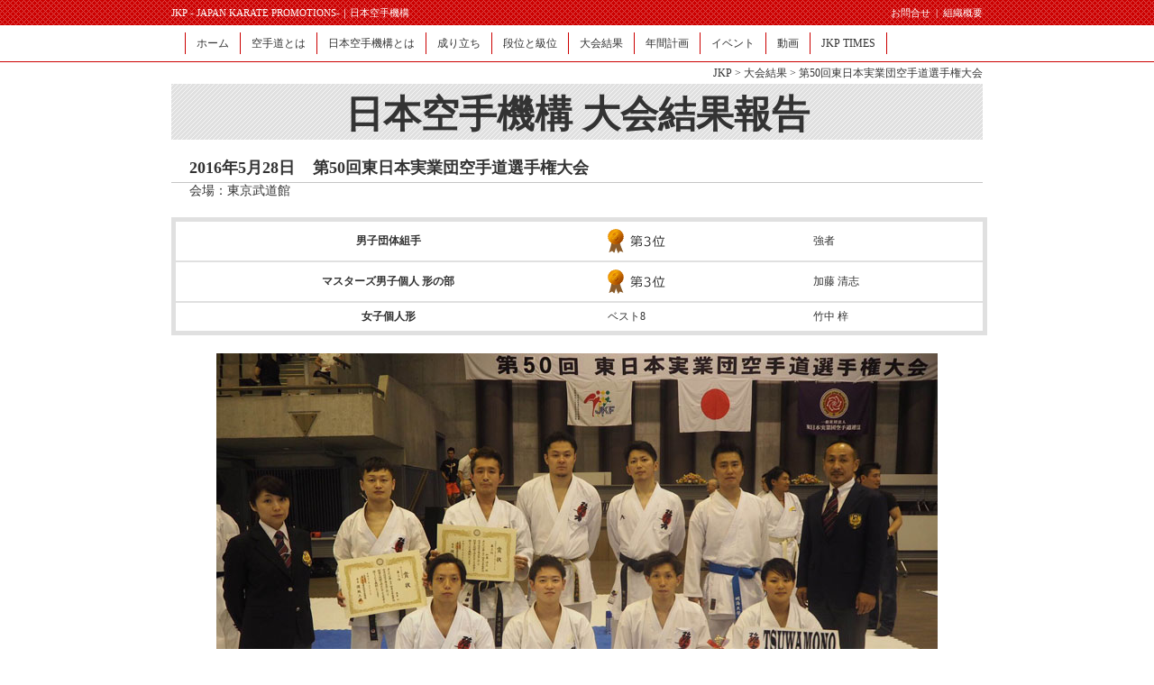

--- FILE ---
content_type: text/html; charset=UTF-8
request_url: http://jkp.or.jp/pages.php?k=1&id=139
body_size: 17822
content:
<!DOCTYPE html>
<html lang="ja">
<head>
<!--[if IE]><meta http-equiv="X-UA-Compatible" content="IE=edge"><![endif]-->
<!--[if lt IE 9]>
<script src="http://ie7-js.googlecode.com/svn/version/2.1(beta4)/IE8.js"></script>
<script src="/templates/js/IE9.js"></script>
<![endif]-->
<title>大会結果報告&nbsp;&gt;&nbsp;第50回東日本実業団空手道選手権大会&nbsp;日本空手機構</title>
<meta charset="utf-8" />
<meta name="description" content="JKPはすべての空手道愛好家に対して『常に最新の空手技術を研究し実践の場と情報を提供する』ことを目的として活動している組織です。" />
<meta name="keywords" content="JKP,日本空手機構,空手,karate" />
<meta name="viewport" content="width=960,initial-scale=1" /><!--レスポンシブ・スマホ用記述-->
<meta name="format-detection" content="telephone=no"><!--iphoneでの電話番号自動表示をしない-->
<link rel="stylesheet" href="/templates/css/reset.css" media="screen" />
<link rel="stylesheet" href="/templates/css/common.css" media="screen" />
<link rel="stylesheet" href="/templates/css/pc.css" media="screen" />
<link rel="stylesheet" href="/templates/css/sp.css" media="screen" />
<link rel="stylesheet" href="/templates/css/colorbox.css" media="screen" />
<link rel="stylesheet" href="/templates/css/lightbox.css" media="screen" />
<link rel="icon" href="/templates/img/f.ico"/><!--html5ではshortcutの部分は不要-->
<script src="/templates/js/jquery-1.8.1.min.js"></script>
<script src="/templates/js/html5.js"></script>
<script src="/templates/js/smartRollover.js"></script>
<script src="/templates/js/scroll_top.js"></script>
<script src="/templates/js/jquery.colorbox_ori.js"></script>
<script src="/templates/js/jquery.colorbox-min.js"></script>
<script src="/templates/js/h_menu.js"></script>
<script src="/templates/js/viewport.js"></script>
<script src="/templates/js/windowsize.js"></script>
<script type="text/javascript" src="/js/lightbox.js"></script>

</head>
<body>
<div id="competition_pages">
	<a id="top"></a>
	<p id="page-top"><a href="#top"></a></p>
	<header>
		<div class="h_head cf">
			<div class="h_area cf">
				<h1>JKP&#32;-&#32;JAPAN KARATE PROMOTIONS-｜日本空手機構</h1>
				<div class="link_area">
					<p class="cf">
						<a href="/inquiry.html">お問合せ</a>&nbsp;&nbsp;|&nbsp;&nbsp;<a href="/information.html">組織概要</a>
					</p>
				</div>
				<div class="menu_sp open">
					<p class="btn"><img src="/templates/img/menu_btn.png" alt="メニュー"></p>
				</div><!--menu_sp-->
			</div><!--h_area-->
		</div><!--h_head-->
		<div class="nav h_menu">
			<p class="menu_title">MENU</p>
			<ul class="cf">
				<li><a href="/">ホーム</a></li>
				<li><a href="/about-karetedo.html">空手道とは</a></li>
				<li><a href="/about-promotion.html">日本空手機構とは</a></li>
				<li><a href="/grow.html">成り立ち</a></li>
				<li><a href="/level.html">段位と級位</a></li>
				<li><a href="/competition.html">大会結果</a></li>
				<li><a href="/plan.html">年間計画</a></li>
				<li><a href="/event.html">イベント</a></li>
				<li><a href="/movie.html">動画</a></li>
				<li><a href="/jkptimes.html">JKP&#32;TIMES</a></li>
				<li class="dis_non"><a href="/inquiry.html">お問合せ</a></li>
				<li class="dis_non"><a href="/information.html">組織概要</a></li>
			</ul>
		</div><!--nav-->
	</header>

	<div class="main_title">
		<div>
			<p class="pankuzu"><a href="index.html">JKP</a>&#32;&gt;&#32;<a href="competition.html">大会結果</a>&#32;&gt;&#32;第50回東日本実業団空手道選手権大会</p>
			<h2>日本空手機構 大会結果報告</h2>
		</div>
	</div><!--h_body-->
	<div class="w_wrap">
				<div class="sub_title">
			<h3>2016年5月28日<span>第50回東日本実業団空手道選手権大会</span></h3>
		</div>
		<div id="result">
			<div class=s_comp03>会場：東京武道館</div>

<div class=wrapborder>
<div class=row>
<div class=cell-head>男子団体組手</div>

<div class=cell><img alt=第３位 height=27 src=/img/competition/s_comp_no3.jpg width=64 /></div>

<div class=cell>強者</div>
</div>

<div class=row>
<div class=cell-head>マスターズ男子個人 形の部</div>

<div class=cell><img alt=第３位 height=27 src=/img/competition/s_comp_no3.jpg width=64 /></div>

<div class=cell>加藤 清志</div>
</div>

<div class=row>
<div class=cell-head>女子個人形</div>

<div class=cell>ベスト8</div>

<div class=cell>竹中 梓</div>
</div>
</div>

<div class=s_comp_main><img src=/img/competition/s_comp_20160528_main.jpg style=width: /></div>

<div class=s_comp_sum>
<div class=clear>&nbsp;</div>

<ol>
	<li class=s_comp_sum01><a href=/img/competition/s_comp_20160528_02.jpg rel=lightbox[roadtrip] title=><img height=127 src=/img/competition/s_comp_20160528_02.jpg width=190 /></a></li>
	<li class=s_comp_sum02><a href=/img/competition/s_comp_20160528_01.jpg rel=lightbox[roadtrip] title=><img height=127 src=/img/competition/s_comp_20160528_01.jpg width=190 /></a></li>
</ol>

<div class=clear>&nbsp;</div>
</div>

		</div>
					<img class="dis_blo" height="5" src="/templates/img/s_comp02.jpg" width="900">
	</div><!-- end of .w_wrap -->
	<div class="container cf hv">
		<div class="content">
			<div id="competition_search">
				<div class="block yearly">
					<div class="box cf">
						<p>各年度の大会結果はコチラより選択</p>
						<div>
							<form action='/pages.php' method="get">
								<input type="hidden" name="k" value="1" />
								<input type="hidden" name="id" value="139" />
								<select name="yearly" onchange="Javascript:this.form.submit();false;">
									<option value="" >過去の大会結果</option>
																		<option value="2026" >2026年の大会結果</option>
																		<option value="2025" >2025年の大会結果</option>
																		<option value="2024" >2024年の大会結果</option>
																		<option value="2023" >2023年の大会結果</option>
																		<option value="2022" >2022年の大会結果</option>
																		<option value="2021" >2021年の大会結果</option>
																		<option value="2020" >2020年の大会結果</option>
																		<option value="2019" >2019年の大会結果</option>
																		<option value="2018" >2018年の大会結果</option>
																		<option value="2017" >2017年の大会結果</option>
																		<option value="2016" >2016年の大会結果</option>
																		<option value="2015" >2015年の大会結果</option>
																		<option value="2014" >2014年の大会結果</option>
																		<option value="2013" >2013年の大会結果</option>
																		<option value="2012" >2012年の大会結果</option>
																		<option value="2011" >2011年の大会結果</option>
																		<option value="2010" >2010年の大会結果</option>
																	</select>
							</form>
						</div><!--form_block-->
					</div><!--title-->
				</div><!--block-->
				<div id="pagenateList" class="block result">
					<div class="competition_title cf">
						<p>日程</p>
						<p>大会名称</p>
					</div>
					<table>
												<tr class="cf">
							<td class="day">2019年11月2日〜3日</td>
							<td class="name">第5回北海道小学生空手道選抜大会</td>
							<td class="detail">
								<a href="/pages.php?k=1&id=197">
									<img class="pc" src="/templates/img/competition_btn02.png" alt="詳細ページへ">
									<img class="sp" src="/templates/img/competition_btn03.png" alt"詳細ページへ">
								</a>
							</td>
						</tr>
												<tr class="cf">
							<td class="day">2019年9月15日</td>
							<td class="name">札幌地区空手道小・中学生団体戦錬成大会</td>
							<td class="detail">
								<a href="/pages.php?k=1&id=196">
									<img class="pc" src="/templates/img/competition_btn02.png" alt="詳細ページへ">
									<img class="sp" src="/templates/img/competition_btn03.png" alt"詳細ページへ">
								</a>
							</td>
						</tr>
												<tr class="cf">
							<td class="day">2019年7月28日</td>
							<td class="name">第８回JKPクラシック関西大会</td>
							<td class="detail">
								<a href="/pages.php?k=1&id=194">
									<img class="pc" src="/templates/img/competition_btn02.png" alt="詳細ページへ">
									<img class="sp" src="/templates/img/competition_btn03.png" alt"詳細ページへ">
								</a>
							</td>
						</tr>
												<tr class="cf">
							<td class="day">2019年月15日</td>
							<td class="name">第37回白石区・厚別区空手道選手権大会</td>
							<td class="detail">
								<a href="/pages.php?k=1&id=193">
									<img class="pc" src="/templates/img/competition_btn02.png" alt="詳細ページへ">
									<img class="sp" src="/templates/img/competition_btn03.png" alt"詳細ページへ">
								</a>
							</td>
						</tr>
												<tr class="cf">
							<td class="day">2019年6月23日</td>
							<td class="name">令和元年度札幌市中央区、南区空手道選手権大会</td>
							<td class="detail">
								<a href="/pages.php?k=1&id=191">
									<img class="pc" src="/templates/img/competition_btn02.png" alt="詳細ページへ">
									<img class="sp" src="/templates/img/competition_btn03.png" alt"詳細ページへ">
								</a>
							</td>
						</tr>
												<tr class="cf">
							<td class="day">2019年6月16日</td>
							<td class="name">第24回北海道中学生空手道選手権大会</td>
							<td class="detail">
								<a href="/pages.php?k=1&id=190">
									<img class="pc" src="/templates/img/competition_btn02.png" alt="詳細ページへ">
									<img class="sp" src="/templates/img/competition_btn03.png" alt"詳細ページへ">
								</a>
							</td>
						</tr>
												<tr class="cf">
							<td class="day">2019年5月18日〜19日</td>
							<td class="name">第39回北海道少年少女空手道錬成大会</td>
							<td class="detail">
								<a href="/pages.php?k=1&id=189">
									<img class="pc" src="/templates/img/competition_btn02.png" alt="詳細ページへ">
									<img class="sp" src="/templates/img/competition_btn03.png" alt"詳細ページへ">
								</a>
							</td>
						</tr>
												<tr class="cf">
							<td class="day">2018年12月23日</td>
							<td class="name">第15回 JKPクラシック大会</td>
							<td class="detail">
								<a href="/pages.php?k=1&id=184">
									<img class="pc" src="/templates/img/competition_btn02.png" alt="詳細ページへ">
									<img class="sp" src="/templates/img/competition_btn03.png" alt"詳細ページへ">
								</a>
							</td>
						</tr>
												<tr class="cf">
							<td class="day">2018年11月18日</td>
							<td class="name">第4回北海道小学生空手道選抜大会</td>
							<td class="detail">
								<a href="/pages.php?k=1&id=183">
									<img class="pc" src="/templates/img/competition_btn02.png" alt="詳細ページへ">
									<img class="sp" src="/templates/img/competition_btn03.png" alt"詳細ページへ">
								</a>
							</td>
						</tr>
												<tr class="cf">
							<td class="day">2018年10月07日</td>
							<td class="name">第59回札幌市民大会空手道競技</td>
							<td class="detail">
								<a href="/pages.php?k=1&id=182">
									<img class="pc" src="/templates/img/competition_btn02.png" alt="詳細ページへ">
									<img class="sp" src="/templates/img/competition_btn03.png" alt"詳細ページへ">
								</a>
							</td>
						</tr>
											</table>
				</div><!--block-->
								<div class="nextprev">
					<ul class="cf">
						<li class="selected"><a href="pages.php?id=139&amp;k=1&amp;p=1#pagenateList">1</a></li>
<li><a href="pages.php?id=139&amp;k=1&amp;p=2#pagenateList">2</a></li>
<li><a href="pages.php?id=139&amp;k=1&amp;p=3#pagenateList">3</a></li>
<li class="pc"><a href="pages.php?id=139&amp;k=1&amp;p=4#pagenateList">4</a></li>
<li class="pc"><a href="pages.php?id=139&amp;k=1&amp;p=5#pagenateList">5</a></li>
<li class="pc"><a href="pages.php?id=139&amp;k=1&amp;p=6#pagenateList">6</a></li>
<li class="pc"><a href="pages.php?id=139&amp;k=1&amp;p=7#pagenateList">7</a></li>
<li class="next"><a href="pages.php?id=139&amp;k=1&amp;p=2#pagenateList">次へ&gt;&gt;</a></li>
					</ul>
				</div><!--nextprev-->
							</div><!--area-->
		</div><!--content-->
		<div class="side cf">
			<div class="event_movie cf">
				<div class="event">
					<p class="title">イベント．</p><!--title-->
					<div class="conts cf">
						<p class="image">
							<img src="/templates/img/event_image.png" alt="日本空手機構が主催する各種イベントのご案内">
						</p><!--image-->
						<p class="text">日本空手機構が主催する<br>各種イベントのご案内<br><br></p>
					</div><!--conts-->
					<p class="btn hv">
						<a href="/event.html"><img src="/templates/img/event.png" alt="日本空手機構の各種イベントについて"></a>
					</p><!--btn-->
				</div><!--event-->
				<div class="movie">
					<p class="title">動画．</p>
					<div class="conts cf">
						<p class="image">
							<a href="https://www.youtube.com/embed/goN8me_NiMc" class="youtube" title="その場基本 正拳突き">
								<img src="/templates/img/movie_image02.png" alt="日本空手機構推奨のカリキュラムを動画で観ることが出来ます。">
							</a>
						</p><!--image-->
						<p class="text">日本空手機構推奨のカリキュラムを動画で観ることが出来ます。</p>
					</div><!--conts-->
					<p class="btn hv">
						<a href="/movie.html">
							<img src="/templates/img/movie.png" alt="日本空手機構推奨のカリキュラムの動画一覧です">
						</a>
					</p><!--btn-->
				</div><!--movie-->
				<div class="store">
                    <p class="title">空手用品販売．</p>
                    <div class="conts cf">
                        <p class="image">
                            <a href="https://tsuwamono.official.ec/" target="_blank">
                                <img src="/templates/img/store_img.png" width="92" height="92" alt="日本空手機構の認定安全具です">
                            </a>
                        </p>
                        <p class="text">日本空手機構の認定安全具です。<br>こちらから購入可能です。</p>
                    </div>
                    <p class="btn hv">
                        <a href="https://tsuwamono.official.ec/" target="_blank">
                            <img src="/templates/img/store.png" alt="空手用品販売ページへ">
                        </a>
                    </p>
                </div>
			</div><!--event_movie-->
			<div class="baner_area hv">
				<p class="pc"><a href="/competition.html"><img src="/templates/img/bnr01.png" alt="大会結果ページへ"></a></p>
				<p class="pc"><a href="/jkptimes.html"><img src="/templates/img/bnr02.png" alt="JKPtimesページへ"></a></p>
				<p class="sp01">
					<a href="/competition.html"><img src="/templates/img/bnr01_sp.png" alt="大会結果ページへ"></a>
				</p>
				<p class="sp02">
					<a href="/jkptimes.html"><img src="/templates/img/bnr02_sp.png" alt="JKPtimesページへ"></a>
				</p>
			</div><!--baner_area-->
		</div><!--side-->
	</div><!--container-->
	<footer>
		<div class="f_body cf">
			<p class="logo">
				<img src="/templates/img/logo.png" alt="JKP日本空手機構">			</p>
			<p id="page-top2"><a href="#top"><img src="/templates/img/return_top.png" alt="ﾄｯﾌﾟへ戻るボタン"></a></p>
			<div class="f_nav">
				<p class="title"><a href="/">JAPAN&thinsp;KARATE&thinsp;PROMOTIONS&thinsp;[日本空手機構]</a></p>
				<ul class="nav">
					<li class="list">
						<ul>
							<li><a href="about-karetedo.html">空手道とは</a></li>
							<li><a href="about-promotion.html">日本空手機構とは</a></li>
							<li><a href="grow.html">成り立ち</a></li>
							<li><a href="level.html">段位と級位</a></li>
						</ul>
					</li>
					<li class="list">
						<ul>
							<li><a href="competition.html">大会結果</a></li>
							<li><a href="plan.html">年間計画</a></li>
							<li><a href="event.html">イベント</a></li>
							<li><a href="movie.html">動画</a></li>
						</ul>
					</li>
					<li class="list">
						<ul>
							<li><a href="jkptimes.html">JKP TIMES</a></li>
							<li><a href="inquiry.html">お問合せ</a></li>
						</ul>
					</li>
					<li class="list">
						<ul>
							<li><a href="information.html">組織概要</a></li>
							<li><a href="privacy.html">プライバシーポリシー</a></li>
						</ul>
					</li>
				</ul>
				<p class="copy">Copyright&thinsp;&copy;&thinsp;JKP&thinsp;All&thinsp;Rights&thinsp;Reserved.&thinsp;&thinsp;&thinsp;&thinsp;</p>
			</div><!--f_link-->
		</div>
		<!--f_body-->
	</footer>
<script type="text/javascript">

  var _gaq = _gaq || [];
  _gaq.push(['_setAccount', 'UA-23574680-7']);
  _gaq.push(['_trackPageview']);

  (function() {
    var ga = document.createElement('script'); ga.type = 'text/javascript'; ga.async = true;
    ga.src = ('https:' == document.location.protocol ? 'https://ssl' : 'http://www') + '.google-analytics.com/ga.js';
    var s = document.getElementsByTagName('script')[0]; s.parentNode.insertBefore(ga, s);
  })();

</script>

	<p class="copy_sp">Copyright&#32;&copy;&#32;JKP&#32;All&#32;Rights&#32;Reserved.<br>Powered by:Kagura</p>
</div><!--#index-->
<script src="/templates/js/lightbox.min.js"></script>
</body>
</html>
<!-- 0.55911898613 -->

--- FILE ---
content_type: text/css
request_url: http://jkp.or.jp/templates/css/common.css
body_size: 4432
content:
@charset "utf-8";

a:link {color: #333;
	text-decoration: none;}

a:visited {color: #333;
	text-decoration: none;}

a:hover {color: #333;
	text-decoration: none;}

.hv a:hover {
    filter: alpha(opacity=70);
    opacity: 0.7;
	-moz-opacity: 0.7;
	-webkit-opacity: 0.7;
	-khtml-opacity: 0.7; }

.mc { margin-left: auto !important; margin-right: auto !important;}

.cf:after {	content: '.'; height: 0; line-height: 0; visibility: hidden; display: block; clear: both;}
.cf { display: block; }

.dis_blo{
	display: block;
}

/*▼▼▼▼▼▼▼▼▼▼▼▼body▼▼▼▼▼▼▼▼▼▼▼*/
html { font-size: 62.5%; }

body{
	font-size: 12px;
	font-size: 1.2rem;
	line-height:1.3;
	font-family:'メイリオ','Meiryo','ヒラギノ角ゴ Pro W3','Hiragino Kaku Gothic Pro','ＭＳ ゴシック';
	color:#333;
	-webkit-text-size-adjust: 100%;/*・bx-slider使用時にバグが発生。iphoneやipod等のsafariブラウザについている文字サイズ自動調節機能をoffにするための記述。*/
}

/*▼▼▼▼▼▼▼▼▼▼▼▼general▼▼▼▼▼▼▼▼▼▼▼*/
.bg_gray{background:#f2f2f2;}
.fb{font-weight:bold;}
/*▼▼▼▼▼▼▼▼▼▼header▼▼▼▼▼▼▼▼▼▼*/
header{width:100%; background:url(../img/bg_check.png) repeat; font-size: 95%;}
header .h_head{width:900px; color:#fff; margin:0 auto; line-height:2.5;}
header .h_head a{color:#fff;}
header .h_head a:hover{text-decoration:underline;}
/*jpk日本空手機構*/
header .h_head h1{width:300px;/*300/900*/ float:left;}
header .h_head h1.sp{display:none;}
/*マイページトップ |  ログイン |  マイページ登録 |  お問合せ |  組織概要*/
header .h_head p{float:right;}
/*ホーム 空手道とは 日本空手機構とは 成り立ち 段位と級位 大会結果 年間計画 イベント 動画 JKP TIMES*/
header .nav{width:100%; margin:0 auto; background:#fff;}
header .nav ul{width:870px; margin:0 auto; box-sizing:border-box; font-size:1.2rem;}
header .nav li{float:left; padding: 0 12px; text-align:center; vertical-align:middle; border-left:1px solid #cc0000; box-sizing:border-box;line-height:2; margin:8px 0;}
header .nav ul > li:nth-child(10){border-right:1px solid #cc0000;}
header .nav ul li a:hover{color:#DA4646; text-decoration:underline;}
header .nav .dis_non{display:none;}

/*h_body*/
header .h_body{width:900px; margin:0 auto;}
/*日本空手機構ロゴ*/
.h_body .main_image{width:358px; height:auto; float:left; margin:38px 0 0 0;/*38/880*/}
.h_body .main_image img{width:100%; height:auto; display:block;}
.h_body ul{float:right; width:520px;}
.h_body li{width:100%; height:auto;}
.h_body li img,
.h_body li a img{width:100%; height:auto; display:block;}
/*スマートフォン用メイン画像*/
.h_body p.image_sp{display:none;}


/*▼▼▼▼▼▼▼▼▼▼▼▼pankuzu▼▼▼▼▼▼▼▼▼▼▼▼*/

/*▼▼▼▼▼▼▼▼▼▼footer▼▼▼▼▼▼▼▼▼▼*/
footer{width:100%; background:url(../img/bg_check.png) repeat; color:#fff; padding:8px 0;/*8/900*/}
footer .f_body{width:900px; margin:0 auto; box-sizing:border-box; position:relative;}
/*日本空手機構フッターロゴ画像*/
footer .logo{width:261px;/*261/900*/ height:auto;/*130/261*/ float:left; border-right:solid 1px #fff; padding-right:20px;}
footer .logo img{width:100%; height:auto; vertical-align:bottom;}
/*フッターナビ*/
footer .f_nav{width:598px;/*598/900*/ float:right; box-sizing:border-box;}
/*JAPAN KARATE PROMOTIONS [日本空手機構]*/
footer .f_nav p.title{font-size:1.4rem;}
footer li.list{display:inline-block; vertical-align:top; box-sizing:border-box;}
/*空手道とは～段位と級位*/
footer .f_nav ul.nav > li{padding:0 20px}
footer .f_nav a{color:#fff; line-height:1.8;}
footer a:hover{color:#fff;text-decoration:underline;}

/*コピーライト*/
footer .f_nav p.copy{text-align:right;}

/*コピーライトスマホ用*/
.copy_sp{display:none; text-align:center; color:#cc0000; font-size:1rem;  padding-top:2rem; line-height:1.4;}

/*---------------------------------scroll_top-----------------------------------*/


/*placeholderの文字色*/
input.off,
textarea.off{color:#999;
	font-size:1.4rem;
	font-family: 'メイリオ','Meiryo','ヒラギノ角ゴ Pro W3','Hiragino Kaku Gothic Pro','ＭＳ ゴシック';
}

@media screen and (max-width:640px){
	input.off,
	textarea.off{font-size:100%;
	}
}



--- FILE ---
content_type: text/css
request_url: http://jkp.or.jp/templates/css/pc.css
body_size: 57318
content:
@charset "utf-8";
/* CSS Document */
/*▼▼▼▼▼▼▼▼▼▼　
	  general
▲▲▲▲▲▲▲▲▲▲*/
.sp{display:none;}
.content .area,
.content .box,
.content .main,
.content .block{width:660px; height:auto;}
.container{padding-bottom:4.5rem;}
.content img{width:100%; height:auto;}
/*▼▼▼▼▼▼▼▼▼▼　
	  index.html
▲▲▲▲▲▲▲▲▲▲*/
#page-top2{display:none;}
#page-top {
	position: fixed;
	bottom: 0;
	right: 0px;
	z-index: 800;
	}
#page-top a {
	display: block;
	background:url(../img/up.png) no-repeat;
	width: 114px;
	height: 74px;
	}

/*▼▼▼▼▼▼▼▼▼▼▼▼▼▼▼▼▼▼▼▼header▼▼▼▼▼▼▼▼▼▼▼▼▼▼▼▼▼▼▼▼*/

/*▼▼▼▼▼▼▼▼▼▼▼▼▼▼▼▼▼▼▼▼main_title▼▼▼▼▼▼▼▼▼▼▼▼▼▼▼▼▼▼▼▼*/
.main_title{width:100%; border-top:solid 1px #cc0000;}
.main_title div{width:900px; margin:0 auto;}
/*--------------------------------------------パンくず-------------------------------------------*/
.main_title .pankuzu{text-align:right; line-height:2;}
.main_title .pankuzu a{line-height:2;}
.main_title .pankuzu a:hover{text-decoration:underline;}
/*--------------------------------------------空手道とは-------------------------------------------*/
.main_title h2{font-size:42px; background:url(../img/bg_h2.png) repeat; padding:7px 0 1px 0; font-weight:bold; text-align:center;}
/*▼▼▼▼▼▼▼▼▼▼▼▼▼▼▼▼▼▼▼▼container▼▼▼▼▼▼▼▼▼▼▼▼▼▼▼▼▼▼▼▼*/
.container{width:900px; margin:0 auto;  margin-top:2rem; }

/*▼▼▼▼▼▼▼▼▼▼▼▼▼▼▼▼▼▼▼▼side▼▼▼▼▼▼▼▼▼▼▼▼▼▼▼▼▼▼▼▼*/
.side{width:220px;/*220/900*/ float:left;}
/*--------------------------------------------マイページ--------------------------------------------*/
.side .mypage{width:100%; height:auto; padding:13px 0;/*13/220*/ background:url(../img/bg_orange.png) repeat;}
.title_pc a:hover,
.title_sp a:hover{opacity:0.7;}
/*--------------------------------------------my page会員専用ページ画像--------------------------------*/
.side .title_pc{width:200px;/*200/220*/ height:auto; margin:0 auto;}
.side .title_pc img{width:100%; height:auto; vertical-align:bottom;}
/*--------------------------------------------login ログイン画像---------------------------------------*/
.side .login{width:200px;/*200/220*/ height:auto; margin:0 auto; padding-top:10px;/*5%*/}
.side .login a{display:block;}
.side .login a img{width:100%; height:auto; vertical-align:bottom;}
/*--------------------------------------------regist マイページ登録画像---------------------------------*/
.side .regist{width:200px;/*200/220*/ height:auto; margin:0 auto; padding-top:10px;/*5%*/}
.side .regist a{display:block;}
.side .regist a img{width:100%; height:auto; vertical-align:bottom;}
.side .title_sp{display:none;}

/*--------------------------------------------event イベント--------------------------------------------*/
.side .event{width:100%; height:auto; background:url(../img/bg_gray.png) repeat; /*margin-top:18px;*//*18/220*/}
.side .event .title{width:100%; font-family : 'ヒラギノ明朝 ProN' , 'Hiragino Mincho ProN' , 'ＭＳ 明朝' , 'MS Mincho' , HiraMinProN-W3 , 'TakaoEx明朝' , TakaoExMincho , 'MotoyaLCedar' , 'Droid Sans Japanese' , serif; font-size:2.2rem; box-sizing:border-box; padding:3% 0 3% 4.545%; border-bottom:solid 2px #666; } 
.side .event .conts{width:200px; height:auto; padding-top:10px;/*5.909%*/ margin:0 auto; font-size:14px; }
/*--------------------------------------------イベント画像--------------------------------------------*/
.side .event .image{width:92px;/*92/200*/ height:auto; float:left;}
.side .event .image img{width:100%; height:auto; vertical-align:bottom;}
/*------------------------------日本空手機構が主催する各種イベントのご案内------------------------------*/
.side .event .text{width:98px;/*98/200*/ height:auto; float:right; color:#666;}
/*--------------------------------------------イベントについて ボタン-----------------------------------*/
.side .event .btn{width:191px;/*191/220*/ height:auto; margin:0 auto; padding:5.909% 0;}
.side .event .btn a{display:block;}
.side .event .btn a img{width:100%; height:auto; vertical-align:bottom;}
/*--------------------------------------------動画--------------------------------------------*/
.side .movie{width:100%; height:auto; background:url(../img/bg_gray.png) repeat; margin-top:18px;}
.side .movie .title{width:100%; font-family : 'ヒラギノ明朝 ProN' , 'Hiragino Mincho ProN' , 'ＭＳ 明朝' , 'MS Mincho' , HiraMinProN-W3 , 'TakaoEx明朝' , TakaoExMincho , 'MotoyaLCedar' , 'Droid Sans Japanese' , serif; font-size:2.2rem; box-sizing:border-box; padding:3% 0 3% 4.545%; border-bottom:solid 2px #666;}
.side .movie .conts{width:200px; height:auto; padding-top:10px;/*5.909%*/ margin:0 auto; font-size:14px;}
/*--------------------------------------------動画画像--------------------------------------------*/
.side .movie .image{width:92px;/*92/200*/ height:auto; float:left;}
.side .movie .image a{display:block;}
.side .movie .image a img{width:100%; height:auto; vertical-align:bottom;}
/*-------------------------日本空手機構推奨のカリキュラムを動画で観ることが出来ます。-------------------*/
.side .movie .text{width:98px;/*98/200*/ height:auto; float:right; color:#666;}
/*--------------------------------------------動画一覧はこちらボタン-----------------------------------*/
.side .movie .btn{width:191px;/*191/220*/ height:auto; margin:0 auto; padding:5.909% 0;}
.side .movie .btn a{display:block;}
.side .movie .btn a img{width:100%; height:auto; vertical-align:bottom;}
/*--------------------------------------------販売--------------------------------------------*/
.side .store{width:100%; height:auto; background:url(../img/bg_gray.png) repeat; margin-top:18px;}
.side .store .title{width:100%; font-family : 'ヒラギノ明朝 ProN' , 'Hiragino Mincho ProN' , 'ＭＳ 明朝' , 'MS Mincho' , HiraMinProN-W3 , 'TakaoEx明朝' , TakaoExMincho , 'MotoyaLCedar' , 'Droid Sans Japanese' , serif; font-size:2.2rem; box-sizing:border-box; padding:3% 0 3% 4.545%; border-bottom:solid 2px #666;}
.side .store .conts{width:200px; height:auto; padding-top:10px;/*5.909%*/ margin:0 auto; font-size:14px;}
/*--------------------------------------------販売画像--------------------------------------------*/
.side .store .image{width:92px;/*92/200*/ height:auto; float:left;}
.side .store .image a{display:block;}
.side .store .image a img{width:100%; height:auto; vertical-align:bottom;}
/*-------------------------日本空手機構推奨のカリキュラムを動画で観ることが出来ます。-------------------*/
.side .store .text{width:98px;/*98/200*/ height:auto; float:right; color:#666;}
/*--------------------------------------------販売一覧はこちらボタン-----------------------------------*/
.side .store .btn{width:191px;/*191/220*/ height:auto; margin:0 auto; padding:5.909% 0;}
.side .store .btn a{display:block;}
.side .store .btn a img{width:100%; height:auto; vertical-align:bottom;}
/*--------------------------------------------baner_areaバナーエリア-----------------------------------*/
.side .baner_area{width:100%;}
.side .baner_area p.pc{width:220px; height:auto; margin:18px auto 0 auto;}
.side .baner_area p.pc a img{width:100%; height:auto; vertical-align:bottom;}
.side .baner_area p.sp01,
.side .baner_area p.sp02{display:none;}
/*▼▼▼▼▼▼▼▼▼▼▼▼▼▼▼▼▼▼▼▼content▼▼▼▼▼▼▼▼▼▼▼▼▼▼▼▼▼▼▼▼*/
.content{width:660px;/*660/900*/ float:right;}
.content .content_head{width:100%;}
/*--------------------------------------------bg_top 大会結果背景斜線上部-------------------------------*/
.content .bg_top,
.content .bg_top02{width:100%;}
.content .bg_top img{width:100%; height:auto; vertical-align:top;}
.content .bg_top02 img{width:100%; height:auto; vertical-align:bottom;}
/*--------------------------------------------bg_top 大会結果背景斜線下部-------------------------------*/
.content .bg_bottom{width:100%;}
.content .bg_bottom img{width:100%; height:auto; vertical-align:top;}
/*--------------------------------------------tournament 大会結果---------------------------------------*/
.content_head .tournament{width:100%; background-image:url(../img/bg_tournament_body.png); background-repeat:repeat-y; background-size:100% auto; padding:1.969% 0;/*13/660*/ margin-top:-1.969%; height:auto;}
.content_head .tournament p{display:inline-block; vertical-align:middle;}
/*--------------------------------------------大会結果を閲覧できます。---------------------------------*/
.tournament p.link_btn{width:226px;/*226/660*/ height:auto;}
.tournament p.link_btn a{display:block;}
.tournament p.link_btn a.sp{display:none;}/*20150909*/
.tournament p.link_btn a img{width:100%; height:auto; vertical-align:bottom;}
/*--------------------------------------------大会結果リンク画像----------------------------------------*/
.tournament p.image01,
.tournament p.image02{width:198px;/*198/660*/ height:auto; padding:0.5% 0; text-align:center; box-shadow:0 0 1px 1px #ccc;}
.tournament p.image01 a,
.tournament p.image02 a{display:block;}
.tournament p.image01 a img,
.tournament p.image02 a img{width:192px;/*192/207*/ height:auto; vertical-align:bottom;}

/*--------------------------------------------JKPタイムス--------------------------------------------*/
.content .jkp_times{width:100%; background:url(../img/bg_tournament_body.png); background-repeat:repeat-y; background-size:100% auto; padding:/*1.969% 0;*/13px 0; height:auto;/*20150909*/}
.jkp_times .conts{width:622px;/*622/660*/ margin:0 auto;}
.jkp_times .conts .jkp_logo,
.jkp_times .conts .jkp_image,
.jkp_times .conts .dl_area{display:inline-block; vertical-align:middle;}
/*--------------------------------------------jkpタイムスロゴ-------------------------------------------*/
.jkp_times .conts .jkp_logo{width:40px;/*40/660*/ height:auto;}
.jkp_times .conts .jkp_logo img{width:100%; height:auto; vertical-align:bottom;}
/*--------------------------------------------jkpタイムス最新号画像-------------------------------------*/
.jkp_times .conts .jkp_image{width:184px;/*184/660*/ height:auto; box-shadow:0 0 1px 1px #ccc; padding:0.5%; box-sizing:border-box; margin-left:1.4rem;}
.jkp_times .conts .jkp_image img{width:176px; height:auto; vertical-align:bottom;}
/*--------------------------------------------dl_area クリックでダウンロードできます以下----------------*/
.jkp_times .conts .dl_area{width:362px;/*362/660*/ height:auto; padding-left:3%; box-sizing:border-box;}
.jkp_times .dl_area .image{width:220px;/*220/362*/ height:auto;}
.jkp_times .dl_area .sp{display:none;}/*20150909*/
.jkp_times .dl_area .image img{width:100%; height:auto; vertical-align:bottom;}
/*---------------------------------JKPタイムス2014冬 道場選抜2015全国大会出場、第11回JKPクラシック 他---*/
.jkp_times .dl_area .title{font-size:1.6rem; color:#CC0000;  padding-top:0.7rem; }
/*過去のJKP_TIMES*/
.jkp_times .dl_area .text{padding-top:0.7rem;}
.jkp_times .dl_area .download{width:240px; height:auto; margin:0 0 0 auto; padding-top:0.7rem;}
.jkp_times .dl_area .download a{display:block;}
.jkp_times .dl_area .download a img{width:100%; height:auto; vertical-align:bottom;}

/*--------------------------------------------空手講師・教室出身者も指導しています。-------------------*/
.content p.link_teacher{width:100%; height:auto;  margin-top:14px;/*1.555%*/}
.content p.link_teacher a{display:block;}
.content p.link_teacher a img{width:100%; height:auto; vertical-align:bottom;}
/*--------------------------------------------新着情報--------------------------------------------*/
.content .content_body{width:100%; margin-top:26px;/*2.888%*/}
.content .content_body .title{font-size:2.2rem; font-family : 'ヒラギノ明朝 ProN' , 'Hiragino Mincho ProN' , 'ＭＳ 明朝' , 'MS Mincho' , HiraMinProN-W3 , 'TakaoEx明朝' , TakaoExMincho , 'MotoyaLCedar' , 'Droid Sans Japanese' , serif; }
/*--------------------------------------------新着情報テーブル------------------------------------*/
.content .content_body table{width:100%; line-height:3;}
.content .content_body tr{border-bottom:solid 1px #ccc;}
.content .content_body th{width:/*15.151%*/100px;}
.content .content_body td{width:/*84.848%*/560px;}
.content .content_body td a{color:#DA4646; text-decoration:underline;}
.content .content_body td a:hover{color:#333;}

/*★★★★★★★★★★★★★★★★★★★★
				about-karatedo.html
	★★★★★★★★★★★★★★★★★★★★*/
/*--------------------------------------------about私たちの考える空手道とは----------------------------*/
.about .content_head h3{width:660px; height:auto;}
.about .content_head h3 img{width:100%; height:auto; vertical-align:bottom;}
.about .content_head .karatedo_image{width:594px; height:auto; margin:0 auto; padding-top:23px;}
.about .content_head .karatedo_image img{width:100%; height:auto; vertical-align:bottom;}
.about .content_body h4 img{width:100%; height:auto; vertical-align:bottom;}
/*--------------------------------------------心技体を練磨する稽古により全人を育てる教育である----------*/
.about .content_body > *:first-child {width:440px; height:auto;}
/*--------------------------------------------全身を武器化し敵から身を守る護身術である----------*/
.about .content_body > *:first-child+*+*+*{width:372px; height:auto; padding-top:32px;}
/*----------------------------自由自在に身体を駆使し、さらに完全制御して勝敗を競い合う競技である--------*/.about .content_body > *:first-child+*+*+*+*+*+*{width:593px; height:auto; padding-top:32px;}
.about .content_body .conts_area{width:600px; margin:0 auto; padding-top:10px;}
.about .content_body .conts_area p.text{width:377px; float:left; font-size:13px; line-height:1.5;}
.about .content_body .conts_area p.image{width:200px; height:auto;float:right;}
.about .content_body .conts_area p.image img{width:100%; height:auto; vertical-align:bottom;}

/*--------------------------------------------flow空手道の流れ-----------------------------------------*/
.flow{margin-top:25px;}
.flow .content_body h4{width:660px; font-size:16px; background:url(../img/bg_h4.png) repeat; box-sizing:border-box; padding:8px 0 7px 14px; font-weight:bold; margin-top:30px;}
.flow .conts_area {width:660px; padding-top:10px;}
.flow .conts_area .image{width:100px; height:auto; float:left;}
.flow .conts_area .image span{text-align:center; display:block; padding-top:5px; font-weight:bold;}
.flow .conts_area .image img{width:100%; height:auto; vertical-align:bottom;}
.flow .conts_area .text{width:540px; float:right; font-size:13px; line-height:1.4;}
/*--------------------------------------------スマホ用h3h4image-----------------------------------------*/
.about .content_head .sp,
.about h3.sp,
.about .karatedo_image_sp,
.about h4.sp,
.flow h3.sp{display:none;}

/*★★★★★★★★★★★★★★★★★★★★
				about-promotion.html
	★★★★★★★★★★★★★★★★★★★★*/
h3{width:660px; height:auto; margin:0 auto;}
h3 img{width:100%; height:auto; vertical-align:bottom;}
h3.sp{display:none;}
.promotion{font-size:1.3rem; line-height:1.3;}
/*--------------------------------------------私たちの活動について--------------------------------------*/
.promotion .main_text{width:604px; margin:0 auto; line-height:1.5;}
.promotion .main_text p{padding-top:1.3rem;}
.promotion .conts_area{width:660px; padding-top:2.2rem;}
.promotion h4{width:320px; background:url(../img/bg_check.png) repeat; color:#fff; box-sizing:border-box; padding:0.5rem 0 0.7rem 1.4rem; font-size:1.4rem;}
.promotion .box{width:320px;}
.promotion .box01,.promotion .box03,.promotion .box05{float:left; margin:0 auto;}
.promotion .box02,.promotion .box04,.promotion .box06{float:right;}
.promotion .block{padding-top:1.3rem; width:303px;}
.promotion .block .image{float:left;}
.promotion .block .text{float:right;}
.promotion ul{float:right;}
.promotion .box01 .image{width:70px; height:auto;}
.promotion .box01 .image img{width:100%; height:auto; vertical-align:bottom;}
.promotion .box01 .text{width:220px;}
.promotion .box02 .image{width:65px; height:auto;}
.promotion .box02 .image img{width:100%; height:auto; vertical-align:bottom;}
.promotion .box02 .text{width:220px;}
.promotion .box03 .text{width:300px; margin:0 auto; padding-top:1.3rem;}
.promotion .box04 .image,
.promotion .box05 .image,
.promotion .box06 .image{width:90px; height:auto;}
.promotion .box04 .image img,
.promotion .box05 .image img,
.promotion .box06 .image img{width:100%; height:auto; vertical-align:bottom;}
.promotion .box04 ul{width:200px;}
.promotion .box05 ul{width:210px;}
.promotion .box06 ul{width:210px;}
.promotion .box07{width:660px;}
.promotion .box07 h4{width:660px;}
.promotion .box07 .block{width:600px; margin:0 auto; padding-top:0;}
.promotion .box07 .text{width:600px; margin:0 auto; float:none; padding-top:1.3rem;}

/*★★★★★★★★★★★★★★★★★★★★
				grow.html
	★★★★★★★★★★★★★★★★★★★★*/
#grow .area{width:622px; margin:0 auto; font-size:1.3rem; line-height:1.5;}
#grow .main_image .sp{display:none;}
#grow .area h4{padding-top:2rem;}
#grow .area h4.h4_01{width:270px; height:auto;}
#grow .area h4.h4_02{width:355px; height:auto;}
#grow .area h4.h4_03{width:148px; height:auto;}
#grow .area h4.h4_01 img,#grow .area h4.h4_02 img,#grow .area h4.h4_03 img{
width:100%; height:auto; vertical-align:bottom;}
#grow .area h5{width:383px; box-sizing:border-box; background:#f5f5f5; color:#cc0000; border:solid 2px #ff8c3f; font-size:1.7rem; text-align:center; padding:0.6rem 0; font-weight:bold;}
#grow .box{width:600px; margin:0 auto;}
#grow .box .block{width:383px; float:left; margin-top:1.3rem;}
#grow .box .block .text{padding-top:1rem;}
#grow .box .image{width:200px; float:right; margin-top:1.3rem;}
#grow .box .text{width:383px; float:left; padding-top:1rem;}

/*★★★★★★★★★★★★★★★★★★★★
				level.html
	★★★★★★★★★★★★★★★★★★★★*/
#level .area{width:660px; font-size:1.3rem; line-height:1.5;}
#level .area img{width:100%; height:auto; vertical-align:bottom;}
#level .area h3{width:660px; height:auto;}
#level .area .sp{display:none;}
#level .level .box{width:640px; height:auto; margin:0 auto; padding-top:1.8rem;}
#level .level .box .image{width:640px; height:auto;}
#level .level .block{width:610px; margin:0 auto;}
#level .level h4{width:157px; height:auto; padding-top:1.6rem;}
#level .level h4.sp{display:none;}
#level .level .text{width:610px; height:auto; padding-top:1rem;}
#level .curriculum{padding-top:2.6rem;}
#level .curriculum h4{font-size:1.6rem; color:#fff; text-align:center; background:url(../img/bg_check.png) repeat; line-height:2; margin-top:1.6rem;}
#level .curriculum .box{box-sizing:border-box; border:solid 1px #cc0000; border-top:none;}
#level .curriculum .class .image p{width:600px; margin:0 auto; padding:1rem 0;}
#level .curriculum .stage p{width:590px; font-size:1.1rem; margin:0 auto; padding-top:1rem;}
#level .curriculum .stage .image{width:590px; height:auto; margin:0 auto; padding-bottom:1rem;}

/*★★★★★★★★★★★★★★★★★★★★
				event.html イベント
	★★★★★★★★★★★★★★★★★★★★*/
#event .event_wrap .sp{display:none;}
#event .event_wrap .box{padding-top:2.3rem;}
#event .event_wrap .conts{padding-top:0.3rem;}
#event .event_wrap .conts .text{width:204px; margin:0 auto; padding-top:0.8rem;}
#event .event_wrap img{width:100%; height:auto; vertical-align:bottom;}
#event .event_wrap .area{width:660px; margin:0 auto;}
#event .event_wrap a{display:block;}
#event .event_wrap .classic .conts01,
#event .event_wrap .classic .conts02{width:325px; height:auto;}
#event .event_wrap .classic .conts01 p,
#event .event_wrap .classic .conts02 p{width:325px; height:auto; padding-top:0.5rem;}
#event .event_wrap .classic .conts01{float:left;}
#event .event_wrap .classic .conts02{float:right;}
#event .event_wrap .classic h3{width:325px; height:auto;}
#event .event_wrap .classic p.text{width:312px; margin:0 auto; padding-top:0.6rem;}
#event .event_wrap .strengthen .block{width:660px; height:auto; padding-top:1.1rem;}
#event .event_wrap .strengthen .conts{width:215px; height:auto; float:left; padding-left:0.7rem;}
#event .event_wrap .strengthen .free{padding-left:0;}
#event .event_wrap .strengthen .conts h4{width:147px; height:auto; margin:0 auto;}

/*★★★★★★★★★★★★★★★★★★★★
				event-level.html イベント JKP昇級・昇段審査会
	★★★★★★★★★★★★★★★★★★★★*/
#event-level img{width:100%; height:auto; vertical-align:bottom;}
#event-level .area,
#event-level .box{width:660px;}
#event-level .box{padding-top:2.5rem;}
#event-level .box p.image{width:660px; height:auto;}
#event-level .box .text{padding-top:1.3rem; width:643px; margin:0 auto;}
#event-level .block{width:627px; height:auto; margin:0 auto;}
#event-level .block a{color:#cc0000; text-decoration:underline;}
#event-level .block .text{padding-top:1rem; padding-left:2rem;}
#event-level .block h4{padding-top:1.8rem;}
#event-level .event-stage{padding-top:3.3rem;}
#event-level .event-stage .table{width:660px; padding-top:3.7rem;}
#event-level .event-stage .table h3{width:660px; font-size:1.8rem; font-weight:bold; color:#fff; background:url(../img/bg_level.png) repeat; line-height:1.7; text-align:center;}
#event-level .event-stage .table p.day{text-align:right; padding-top:1rem;}
#event-level .event-stage .table table{background:#fff; width:660px;}
.event-stage .table table tr{border:solid 1px #d8d8d8; margin-top:0.5rem; display:block; line-height:2; box-sizing:border-box;}
.event-stage .table table tr > *:first-child{width:128px; box-sizing:border-box; padding-left:20px;}
.event-stage .table table tr > *:first-child+*{width:214px;}
.event-stage .table table tr > *:first-child+*+*{width:90px;}
.event-stage .table table tr > *:first-child+*+*+*{width:227px;}
#event-level h4.pc01{width:100px; height:auto;}
#event-level h4.pc02{width:168px; height:auto;}

#event-level .area h3{width:660px; height:auto;}

/*★★★★★★★★★★★★★★★★★★★★
				event-classic.html イベント JKPクラシック
	★★★★★★★★★★★★★★★★★★★★*/
#event-classic .area,
#event-classic .area .main,
#event-classic .box,
#event-classic h3{width:660px; height:auto;}
#event-classic .area .main p.image{width:660px; height:auto; padding-top:1.2rem;}
#event-classic .area .main p.text{width:643px; margin:0 auto; padding-top:1.2rem; font-size:1.4rem; line-height:1.3; height:auto;}
#event-classic img{width:100%; height:auto; vertical-align:bottom;}
#event-classic .content .title{padding-top:1rem; padding-left:3.5rem; font-size:1.4rem;}
#event-classic h4{padding-top:3rem;  padding-left:1.3rem;}
#event-classic .dl{width:660px; height:auto; background:url(../img/bg_classic.png) repeat-x; border:solid 1px #ccc; box-sizing:border-box; margin-top:3rem;}
#event-classic .dl p{width:495px; display:inline-block; vertical-align:middle; font-size:1.4rem; font-weight:bold; padding-left:2.5rem; box-sizing:border-box;}
#event-classic .dl p.link{width:158px; height:auto; text-align:right; padding-left:0;}
#event-classic .dl p.link a{display:block;}
#event-classic ul.image{width:590px; margin:0 auto; padding-top:1.2rem;}
#event-classic ul.image li{width:190px; height:auto;}
#event-classic ul.image li.list{width:590px; height:auto; box-sizing:border-box;}
#event-classic ul.image li.list ul{width:590px; height:auto;}
#event-classic ul.image li.list ul li{width:190px; height:auto; float:left;}
.classic_japan h4{width:270px; height:auto;}
.classic_japan ul.image li{float:left; padding-left:1rem;}
.classic_japan ul.image > *:first-child{padding-left:0;}
.classic_hokkaido h4{width:311px; height:auto;}
#event-classic .classic_hokkaido ul.image,
#event-classic .classic_kansai ul.image{padding-top:0;}
.classic_hokkaido ul.image li.list ul li,
.classic_kansai ul.image li.list ul li{float:left; padding-left:1rem;}
.classic_hokkaido ul.image li.list ul,
.classic_kansai ul.image li.list ul{padding-top:1rem;}
.classic_hokkaido ul.image li.list ul > *:first-child,
.classic_kansai ul.image li.list ul > *:first-child{padding-left:0;}
.classic_kansai h4{width:294px; height:auto;}
#event-classic .media .title span{font-size:1.6rem; color:#cc0000; font-weight:bold; padding-left:1rem;}
#event-classic .media ul.image,
#event-classic .media ul.image li.list,
#event-classic .media ul.image li.list ul{width:660px;}
#event-classic .media ul.image li.list ul li{width:163px; padding:0.2rem 0 0 0.2rem; }
#event-classic .media ul.image li.list ul > *:first-child{padding:0.2rem 0 0 0;}
#event-classic .media ul.image li.list ul li a{display:block;}
/*★★★★★★★★★★★★★★★★★★★★
				event-free.html イベント JKP無料練習会
	★★★★★★★★★★★★★★★★★★★★*/
#event-free .main p.image{width:660px; height:auto; padding-top:1.2rem;}
#event-free .main p.text{width:644px; height:auto; margin:0 auto; padding-top:1.2rem; font-size:1.4rem;}
#event-free .main p.text span{font-size:1.6rem; color:#cc0000; font-weight:bold;}
#event-free h4{ padding-top:2.4rem; padding-left:1.3rem;}
#event-free .content .sub_title{padding-left:3.3rem; font-size:1.4rem; padding-top:1rem;}
#event-free .practice h4{width:219px; height:auto;}
#event-free .practice .image{width:660px; height:auto; padding-top:2.5rem;}
.schedule h4{width:185px; height:auto;}
.schedule .block{width:600px; height:auto; padding-top:2.5rem; margin:0 auto;}
.schedule table{width:600px; height:auto; font-size:1.3rem; margin:0 auto 30px;}
.schedule tr{line-height:1.6; border-bottom:solid 1px #ccc;}
.schedule tr.table_title{color:#cc0000;}
.schedule tr.table_title td{text-align:center; }
.schedule td{text-align: center; padding: 10px 0; vertical-align: middle;}
.schedule td.day{width:230px;}
.schedule td.place{width:142px; padding-left:50px;}
.schedule td.teacher{width:117px; padding-left:50px;}
#event-free .apply h4{width:151px; height:auto;}
.apply .sub_title span{color:#cc0000;}
.apply .sub_title a{text-decoration:underline; color:#cc0000;}
.apply .application{width:600px; height:auto; margin:0 auto; padding-top:2.5rem;}
.apply .application form{width:380px; height:auto; float:left;}
.apply .application table{width:380px; height:auto;}
.apply .application th{text-align:right; width:100px;}
.apply .application td{padding-top:1rem; width:270px; padding-left:1rem;}
.application tr.sub_title td{padding-top:0;}
.apply .application input{width:270px; height:32px; border-radius:3px; border:solid 1px #ccc; padding:5px; box-sizing:border-box;}
.apply .application input:focus{height:32px;}
.apply .application input.send{width:140px; height:30px; background:url(../img/submit_btn.png) no-repeat; border:none; text-align:center; padding:0; display:block; cursor:pointer; margin:2.5rem auto 0 auto;}
.apply .application p.image{width:200px; height:auto; float:right;}

/*★★★★★★★★★★★★★★★★★★★★
				event-strengthen.html イベント JKP強化育成練習会
	★★★★★★★★★★★★★★★★★★★★*/
#event-strengthen h4{padding:4.166% 2.166% 0; height:auto;}
#event-strengthen h4 img{width: auto;}
#event-strengthen .main .image{width:660px; height:auto; padding-top:2%;}
#event-strengthen .main .link{width:600px; height:auto; margin:0 auto; padding-top:2%;}
#event-strengthen .main .link a{display:block;}
.result .block01 h4{width:480px;}
.result .block02 h4{width:355px;}
.result .block03 h4{width:219px;}
.teachers .block01 h4{width:355px;}
.teachers .block02 h4{width:372px;}
.apply h4{width:287px;}
.result p{width:588px; margin:0 auto; padding-top:2%;}
.teachers p{width:588px; margin:0 auto; padding-top:2%;}
.apply p.sub_title{width:523px; padding-left:5%; padding-top:2%;}
.teachers table{width:600px; height:auto; margin:0 auto;}
.teachers table tr{border-bottom:solid 1px #ccc; line-height:3;}
.teachers table .table_title td{color:#cc0000; text-align:center;}
.teachers table td.day{width:230px; display:inline-block; }
.teachers table td.place{width:142px; display:inline-block;padding-left:50px;}
.teachers table td.teacher{width:117px; display:inline-block; padding-left:50px;}
.teachers .block01 .image{width:587px; height:auto; padding-top:3.333%; margin:0 auto;}
.teachers .block02 .image{width:563px; height:auto; padding-top:3.333%; margin:0 auto;}
.teachers .block02 .sub_title{width:600px; height:auto; margin:0 auto;}

/*★★★★★★★★★★★★★★★★★★★★
				event-strengthen.html イベント JKP強化育成練習会
	★★★★★★★★★★★★★★★★★★★★*/
#event-join .content p.image{width:660px; height:auto; padding-top:2%;}
#event-join .content .main p.text{width:592px; height:auto; margin:0 auto; padding-top:2.5%;}
#event-join h4{padding-top:4%; padding-left:2.166%; height:auto;}
#event-join h5{padding-top:2%; padding-left:2.166%; height:auto;}
#event-join .area .block01 h4{width:185px;}
#event-join .area .block01 h5{font-size:1.6rem; color:#cc0000;}
#event-join .area .block01 p{padding-left:2.166%; padding-top:1%;}
#event-join .area .block02 h4{width:134px;}
#event-join .area .block02 .text{padding-left:5.5%; padding-top:1.8%;}
#event-join .area .block02 .text a{color:#cc0000; text-decoration:underline;}

/*★★★★★★★★★★★★★★★★★★★★
				movie.html 動画
	★★★★★★★★★★★★★★★★★★★★*/
#movie .side{display:none;}
#movie .sub_title{width:900px; margin:0 auto;}
#movie .sub_title h3{background:url(../img/bg_level.png) repeat; color:#fff; width:900px; font-size:1.6rem; margin-top:2rem; line-height:2; font-weight:bold; text-align:center;}	
#movie .sub_title p{text-align:center; font-weight:bold; padding-top:1rem; font-size:1.4rem;}
#movie .content{width:900px; margin:0 auto;  font-size:1.4rem;}
#movie .content .area{width:290px; height:auto; display:inline-block; margin-left:1rem; padding-top:3.5rem;}
#movie .content > *:first-child,
#movie .content > *:first-child+*,
#movie .content > *:first-child+*+*{padding-top:0;}
#movie .content .left{margin-left:0;}
#movie .content .area .image{ background:url(../img/bg_gray.png) repeat;}
#movie .content .area .image a{width:200px; height:auto; display:block; margin:0 auto; padding:1rem 0;}
#movie .content .area .image a img{width:100%; height:auto; vertical-align:bottom;}
#movie .content .area h4{background:url(../img/bg_check.png) repeat; color:#fff; line-height:2; text-align:center; font-weight:bold;}
#movie .content .area .title{font-size:1.2rem; padding-top:0.5rem;}
#movie .content .area .title span{color:#cc0000; display:block;}

/*★★★★★★★★★★★★★★★★★★★★
				movie.html 動画
	★★★★★★★★★★★★★★★★★★★★*/
#jkptimes .side{display:none;}
#jkptimes .content{width:900px; margin:0 auto;  font-size:1.4rem;}
#jkptimes .content .area{width:900px;}
#jkptimes .content h4{background-image:url(../img/bg_border.png); background-repeat:no-repeat; background-size:containe; background-position:0 40%; font-size:2.2rem; font-weight:bold; padding-left:2.5rem; box-sizing:border-box; margin-top:3.5rem;}
#jkptimes .content .area .block{width:220px; float:left; height:auto; padding-left:0.6rem; padding-top:1.4rem;}
#jkptimes .content .area .block p{width:220px; height:auto;}
#jkptimes .content .area .block p a{display:block;}
#jkptimes .content .area .block p a img{width:100%; height:auto;}
#jkptimes .content .area .block:nth-child(1){padding-left:0;}
#jkptimes .content .area .block .box{width:220px; height:auto;}
#jkptimes .content .area .block .box p.image{width:30px; height:auto; float:left;}
#jkptimes .content .area .block .box p.image img{width:100%; height:auto;}
#jkptimes .content .area .block .box p.text{width:180px; float:right; font-size:1.3rem;}

/*★★★★★★★★★★★★★★★★★★★★
				login.html ログイン
	★★★★★★★★★★★★★★★★★★★★*/
#login .content .area{border-top:solid 1px #333; border-bottom:solid 1px #333; font-size:1.4rem;}
#login .content .area a,
#login .content .text a{text-decoration:underline;}
#login .content .area a:hover,
#login .content .text a:hover{color:#cc0000;}
#login .content .block{background:url(../img/bg_gray.png) repeat; margin:0.5rem 0; padding:1.6rem 0;}
#login .content form{width:400px; margin:0 auto;}
#login .content form table{width:400px;}
#login .content table tr{display:inline-block; padding-top:1rem;}
#login .content table th{width:75px; text-align:right;}
#login .content table td{width:283px;padding-left:18px;}
#login .content table input.off,
#login .content table textarea.off,
#login .content table input.on,
#login .content table textarea.on {
	height:32px;
    font-size: 100%;
    font-family: 'メイリオ','Meiryo','ヒラギノ角ゴ Pro W3','Hiragino Kaku Gothic Pro','ＭＳ ゴシック';
}
#login .content table td input{width:100px; height:32px; padding:0.5em; box-sizing:border-box; border-radius:3px; border:solid 1px #ccc;}
#login .content table td input:focus{height:32px;}
#login .content table td.pass input{width:200px;}
#login .content input.send{width:200px; height:56px; background-image:url(../img/login_btn.png); background-repeat:no-repeat; background-size:100% auto; background-position:center; border:none; display:block; margin:1.4rem auto 0;}
#login .content input.send:hover{cursor:pointer; filter: alpha(opacity=70); -moz-opacity: 0.7;
	-webkit-opacity: 0.7;-khtml-opacity: 0.7;opacity: 0.7; }
#login .content .block p{width:450px; margin:0 auto; padding-top:1.6rem;}
#login .content .text{padding-top:0.8rem;}
#login .content .text a.link01{text-align:left;}
#login .content .text a.link02{text-align:right; margin-left:6.5rem;}
.log_error{ font-size:100% !important; color:#DA4646; line-height:1.3em;}
.log_error p{width:600px !important; text-align:center; padding-top:0 !important;}
.log_error p a{color: #DA4646;}

/*★★★★★★★★★★★★★★★★★★★★
				infomation.html 組織概要
	★★★★★★★★★★★★★★★★★★★★*/
#information .content .area{padding-left:4.2rem; font-size:1.4rem;}
#information .content h4{padding-top:2.8rem;}
#information .content p{padding-left:1.4rem; padding-top:0.5rem;}

/*★★★★★★★★★★★★★★★★★★★★
				privacy.html プライバシーポリシー
	★★★★★★★★★★★★★★★★★★★★*/
#privacy .content .area{padding-left:3.3rem; box-sizing:border-box; font-size:1.3rem; line-height:1.4;}
#privacy .content h4{padding-top:2.7rem; font-size:1.8rem; font-weight:bold;}
#privacy .content h5{padding-top:1.6rem;}
#privacy .content p.number{padding-left:1.3rem;}

/*★★★★★★★★★★★★★★★★★★★★
				teacher.html 教室出身者も指導しています。
	★★★★★★★★★★★★★★★★★★★★*/
#teacher .content .area{width:660px; border-bottom:solid 1px #333; padding-bottom:2.3rem;}
#teacher .content .block{width:640px; margin:0 auto;}
#teacher .content .box h3{font-size:1.8rem; font-weight:bold;}
#teacher .content .box h4{font-size:1.2rem; padding-top:0.6rem; font-weight:bold;}
#teacher .content .box h5{font-size:1.4rem; padding-top:1.2rem; font-weight:bold;}
#teacher .content p.text{padding-top:1.6rem; line-height:1.4; font-size:1.4rem;}
#teacher .content .hanzawa p.image{width:300px; height:auto; float:left; margin-right:1.5rem; box-sizing:border-box;}
#teacher .content .koutaka{padding-top:2.3rem;}
#teacher .content .koutaka p.image{width:200px; height:auto; float:right; margin-left:1.5rem; box-sizing:border-box;}
#teacher .content .fukazawa{padding-top:2.3rem;}
#teacher .content .fukazawa p.image{width:200px; height:auto; float:left; margin-right:1.5rem; box-sizing:border-box;}
#teacher .content >*:first-child+*+*{border-bottom:none;}

/*★★★★★★★★★★★★★★★★★★★★
				competition.html 大会結果一覧
	★★★★★★★★★★★★★★★★★★★★*/
#competition .side{display:none;}
#competition .content{width:900px;}
#competition .content .main{width:900px;}
#competition .content .main p{width:900px; height:auto;}
#competition .content .main p img{vertical-align:bottom;}
#competition_search{margin-top:20px;}
#competition_search .block{width:900px; margin:0 auto;}
#competition_search .yearly{width:900px; height:auto; background:url(../img/bg_yellow.png) repeat; line-height:2;}
#competition_search .yearly .box{width:410px; margin:0 auto;}
#competition_search .yearly .box p{width:260px; float:left; color:#cc0000; font-weight:bold; font-size:1.6rem;}
#competition_search .yearly .box div{width:140px; float:left; padding-top:0.3rem;}
#competition_search .result{background:#f5f5f5; padding:1rem 0;}
#competition_search .result table{width:880px;margin:0 auto; font-size:1.6rem;}
#competition_search .result tr{width:880px; border:solid 1px #d1d1d1; box-sizing:border-box; background:#fff; margin-top:0.5rem;}
#competition_search .result tr.title{width:700px; border:none; background:none;}
#competition_search .result tr.title th{background:url(../img/bg_check.png) repeat; color:#fff; font-weight:bold; line-height:1.5;}
#competition_search .result th{box-sizing:border-box;}
#competition_search .result td{vertical-align: middle; padding:0.5rem 0; box-sizing:border-box; font-size: 14px;}
#competition_search .result .day{width:200px; padding-left:1rem;}
#competition_search .result .name{width:490px; margin-left:1rem;}
#competition_search .result .detail{width:158px; margin-left:1rem;}
#competition_search .result .detail a{display:block;}
#competition_search .result .detail a img{vertical-align:bottom;}
#competition_search .nextprev{width:480px; margin:2rem auto 0 auto;}
#competition_search .nextprev ul{width:480px; box-sizing:border-box;}
#competition_search .nextprev li{width:36px; float:left; border:solid 2px #cc0000; text-align:center; margin-left:0.4rem; box-sizing:border-box;}
#competition_search .nextprev li.prev,
#competition_search .nextprev li.next{width:78px;}
#competition_search .nextprev li.prev{margin-left:0;}
#competition_search .nextprev li a{color:#cc0000; display:block; font-weight:bold;  padding:1rem 0;}
#competition_search .nextprev li.selected{background:#333; border:solid 2px #333;}
#competition_search .nextprev li.selected a{color:#fff;}
.competition_title{width:880px; margin:0 auto;}
.competition_title p{float: left; height: 30px; line-height: 30px; text-align:center; padding-top:0; font-size: 16px; background: url(../img/bg_check.png) repeat; color: #fff; font-weight: bold;}
.competition_title p:first-child{width: 180px;}
.competition_title p:last-child{width: 490px; margin-left: 1rem;}

/*★★★★★★★★★★★★★★★★★★★★
				competition_pages.html 大会結果報告
	★★★★★★★★★★★★★★★★★★★★*/
#competition_pages .side{display:none;}
#competition_pages .content{width:auto;}
#competition_pages .content .main{width:900px; margin:0 auto;}
#competition_pages .content .main > div{width:800px; margin:0 auto;}
#competition_pages .content .main ul li{float:left; width:190px; height:127px; margin-top:30px;	margin-right:13px;}
#competition_pages .content .main ul li:nth-child(4n){ margin-right:0;}
#competition_pages .sub_title{width:900px; margin:20px auto 0;}
#competition_pages .sub_title h3{border-bottom:1px solid #c5c5c5; width:880px; font-size:18px; font-weight:bold; padding-left:20px; padding-bottom:4px;}
#competition_pages .sub_title span{font-size:18px; font-weight:bold; margin-left:20px;}
#competition_pages .sub_title > div{width:900px; height:auto; margin:0;}
#dl_table{width:900px; height:auto; margin:0; padding:0; background:url(../img/s_comp03.jpg) repeat-y; font-size:14px;}
#dl_table td{vertical-align:middle;}
#competition_pages #dl_table .s_comp06{ width:160px; padding:5px 0;}
#dl_table img{display:block;}
#competition_pages #dl_table td p{padding-left:0; padding-top:3px;}
#competition_pages .sub_title p{padding-left:20px; padding-top:4px; font-size:14px;}
#competition_pages .sub_title h3 + .dis_blo,
#competition_pages .sub_title + .dis_blo{margin-top:20px;}
#competition_pages .dis_blo{width:900px; margin:0 auto;}
#result{width:900px; margin:0 auto;}
#result img{display:block;}
#result table{width:900px; height:auto; margin:0; padding:0; background:url(../img/s_comp03.jpg) repeat-y; font-size:14px; border-collapse:collapse; border-spacing:0;}
#result table td{vertical-align: middle;
}
#competition_pages .s_comp05 {padding:5px 0 5px 20px;}
#competition_pages .s_comp06 {width:180px; padding:5px 0 5px 20px;}
#competition_pages .s_comp07 {width:115px; padding:5px 0;}
#competition_pages .s_comp08 {width:280px;}
#competition_pages .s_comp09 {width:165px;}

/*★★★★★★★★★★★★★★★★★★★★
				plan.html 年間計画
	★★★★★★★★★★★★★★★★★★★★*/
#plan .side{display:none;}
#plan .content{width:900px; margin:0 auto;}
#plan .content .area{width:900px;}
#plan .content .area .p_title{width:900px; color:#FFFFFF; font-size:1.6rem; background:url(../img/bg_level.png) repeat; text-align:center; line-height:2;}
#plan .content .area .p_title p{font-weight:bold;}
#plan .content .block{width:900px;}
#plan .content .box{width:880px; margin:1.6rem auto 0 auto;}
#plan .content .box p{width:290px; float:left; background:url(../img/bg_check.png) repeat; color:#fff; text-align:center; line-height:2; font-size:1.6rem; font-weight:bold; margin-left:0.5rem;}
#plan .content .box >*:first-child{margin-left:0;}
#plan .content .block table{width:880px; margin:1rem auto 0 auto; }
#plan .content .block table tr{ border:solid 1px #d8d8d8; box-sizing:border-box;}
#plan .content .block table tr:nth-child(even){background:#f2f2f2;}
#plan .content .block table th{width:66px; vertical-align:middle; background:url(../img/bg_yellow.png) repeat; text-align:center; font-weight:bold; font-size:1.6rem;}
#plan .content .block table th span{font-size:1.2rem; font-weight:bold; display:block;}
#plan .content .block table td{box-sizing:border-box; vertical-align:middle;}
#plan .content .block table td span{color:#cc0000;}
#plan .content .block table td strike{color:#cc0000;}
#plan .content .block table td.p_day{width:223px; padding-left:2rem; line-height:2;}
#plan .content .block table td.p_event{width:290px; padding-left:2rem;}
#plan .content .block table td.p_place{width:300px; padding-left:2rem;}

/*★★★★★★★★★★★★★★★★★★★★
				inquiry.html お問合せ
	★★★★★★★★★★★★★★★★★★★★*/
#form_style p.text {
    width: 643px;
    margin: 0 auto;
    padding-top: 1.2rem;
    font-size: 1.4rem;
    line-height: 1.3;
}
#form_style form{
	margin-top: 24px;
}
#form_style table{
	font-size: 1.4rem;
}
#form_style tr{
    width: 660px;
	border-top:1px solid #e8e8e8;
}
#form_style tr:last-child{
	border-bottom:1px solid #e8e8e8;
}
#form_style th,
#form_style td{
    vertical-align: middle;
    padding: 12px 0;
}
#form_style th{
	width: 170px;
	text-align: right;
	font-weight: bold;
	padding-right:20px;
}
#form_style tr:last-child th{
    vertical-align: top;
}
#form_style th span{
	color: #DA4646;
	text-align: right;
	font-weight: bold;
}
#form_style td input{
    width: 200px;
    height: 32px;
    padding: 0.5em;
    box-sizing: border-box;
    border-radius: 3px;
    border: solid 1px #ccc;
}
#form_style td textarea{
    width: 300px;
    height: 100px;
    padding: 0.5em;
    box-sizing: border-box;
    border-radius: 3px;
    border: solid 1px #ccc;
}
#form_style tr:nth-child(2) input,
#form_style tr:nth-child(3) input,
#form_style tr:nth-child(5) input{
    width: 300px;
}
#form_style input.send{
    width: 300px;
    height: 56px;
    background-image: url(../img/members/send.png);
    background-repeat: no-repeat;
    background-size: 100% auto;
    background-position: center;
    border: none;
    display: block;
    margin: 24px auto 0;
}
#form_style input.send:hover{
    cursor:pointer;
    opacity:0.7;
}

/*★★★★★★★★★★★★★★★★★★★★
				inquiry_miss.html お問合せ
	★★★★★★★★★★★★★★★★★★★★*/
#form_style p.text.red {
    color: #DA4646;
    padding-left: 10px;
}

/*★★★★★★★★★★★★★★★★★★★★
				regist.html マイページ登録
	★★★★★★★★★★★★★★★★★★★★*/
#regist #form_style tr:nth-child(1) input {
    width: 100px;
}
#regist #form_style tr:nth-child(2) input,
#regist #form_style tr:nth-child(4) input,
#regist #form_style tr:nth-child(5) input {
    width: 200px;
}
#regist #form_style tr:nth-child(7) input,
#regist #form_style tr:nth-child(8) input {
    width: 300px;
}
#regist #form_style select{
	border-radius: 5px;
/* Permalink - use to edit and share this gradient: http://colorzilla.com/gradient-editor/#ffffff+0,efefef+100 */
background: #ffffff; /* Old browsers */
background: -moz-linear-gradient(top,  #ffffff 0%, #efefef 100%); /* FF3.6+ */
background: -webkit-gradient(linear, left top, left bottom, color-stop(0%,#ffffff), color-stop(100%,#efefef)); /* Chrome,Safari4+ */
background: -webkit-linear-gradient(top,  #ffffff 0%,#efefef 100%); /* Chrome10+,Safari5.1+ */
background: -o-linear-gradient(top,  #ffffff 0%,#efefef 100%); /* Opera 11.10+ */
background: -ms-linear-gradient(top,  #ffffff 0%,#efefef 100%); /* IE10+ */
background: linear-gradient(to bottom,  #ffffff 0%,#efefef 100%); /* W3C */
filter: progid:DXImageTransform.Microsoft.gradient( startColorstr='#ffffff', endColorstr='#efefef',GradientType=0 ); /* IE6-9 */

}
#regist #form_style input.send{
    background-image: url(../img/members/pass_btn.png);
}
#regist .area + h3{
	margin-top: 60px;
}
#regist .content .dis_non{
	width: 620px;
	margin: 0 auto;
	margin-top: 30px;
}
tr#issue{
	border-top: 0;
}
#issue th{
	height: 70px;
	padding: 0;
}
#issue th img{
	vertical-align: middle;
}
tr#issue + tr{
	border-top: 0;
}

/*★★★★★★★★★★★★★★★★★★★★
				regist_miss.html マイページ登録
	★★★★★★★★★★★★★★★★★★★★*/
#regist #form_style > p a{
	text-decoration: underline;
}
#regist #form_style > p:first-child + p,
#regist #form_style > p a,
#regist #form_style > p span{
    color: #DA4646;
}

/*★★★★★★★★★★★★★★★★★★★★
				news.html お知らせ
	★★★★★★★★★★★★★★★★★★★★*/
#news_date {
    text-align: right;
}
#news_to {
    text-align: left;
}
#news_from {
    text-align: right;
}
#news_title {
    text-align: center;
    font-weight: bold;
    margin: 30px auto;
}
#news_sentense {
    width: 630px;
    margin: 0 auto;
    text-align: left;
    line-height: 1.7em;
}
#news .news {
    font-family: "ＭＳ Ｐ明朝", "MS PMincho", "ヒラギノ明朝 Pro W3", "Hiragino Mincho Pro", serif;
    font-size: 16px;
}

/*★★★★★★★★★★★★★★★★★★★★
				top.php マイページ
	★★★★★★★★★★★★★★★★★★★★*/
.members_page .main_title {
    border-top: none;
}
#my_header02 div {
	width: auto;
}
#my_header {
    width: 100%;
    height: 28px;
    background: url(../img/members/my_h_bg.jpg) repeat-x;
}
#my_header02 {
    width: 900px;
    margin: 0 auto 0 auto;
    font-size: 12px;
}
#my_header03 {
    float: left;
    padding: 0 5px 0 0;
}
#my_header03 p, #my_header05 p {
    line-height: 28px;
}
#my_header03 a {
    color: #C00;
    text-decoration: underline;
}
#my_header04 {
    float: left;
    padding: 4px 0 0 0;
}
#my_header05 {
    float: right;
}
.members_page .side .mypage {
    background: none;
}
.members_page .side .title_pc,
.members_page .side .login,
.members_page .side .regist{
    width: 220px;
}
.members_page .side ul{
	margin-bottom: 10px;
}
.members_page .side ul li{
	border-bottom: 1px dotted #666666;
}
.members_page .side ul li a{
    width: 220px;
    height: 20px;
    padding: 14px 0;
    display: block;
}
.members_page .side ul li .title_pc{
	width: 214px;
}
.members_page .content h3 {
	margin-top: 10px;
	margin-bottom: 20px;
}
.members_page .content h3 img{
	width: auto;
}
.members_page .content ul{
	width: 600px;
	margin: 0 auto;
}
.members_page .content ul li{
	margin-bottom: 28px;
}
.members_page .content ul li h4{
	width: 600px;
	height: 34px;
    text-indent: 80px;
    line-height: 34px;
}
.members_page .content ul li h4 a,
.members_page .content ul li p + p a{
    color: #DA4646;
    text-decoration: underline;
}
.members_page .content ul li h4 a{
	margin-left: 10px;
	font-size: 1.4rem;
}
.members_page .content ul li h4 span {
	display: none;
}
.members_page .content ul li.title01 h4{
	background: url(../img/members/notice.png);
}
.members_page .content ul li.title02 h4{
	background: url(../img/members/movie.png);
}
.members_page .content ul li.title03 h4{
	background: url(../img/members/pdf.png);
}
.members_page .content ul li.title04 h4{
	background: url(../img/members/magazine.png);
}
.members_page .content ul li p{
	margin: 10px 10px 0;
}
.members_page .content ul li p + p{
	margin: 0 10px;
	text-align: right;
}

/*★★★★★★★★★★★★★★★★★★★★
				page.html マイページ一覧
	★★★★★★★★★★★★★★★★★★★★*/
.members_page .pager{
	background: url(../img/members/stripe_bg.png) no-repeat;
	width: 660px;
	height: 29px;
	margin-bottom: 20px;
}
.members_page .pager p{
	line-height: 29px;
	padding: 0 10px;
}
.members_page .pager p:first-child{
	float: left;
}
.members_page .pager p:last-child{
	float: right;
}
.members_page .pager p a{
    color: #DA4646;
    text-decoration: underline;
}

/*★★★★★★★★★★★★★★★★★★★★
				single.html マイページ詳細
	★★★★★★★★★★★★★★★★★★★★*/
.members_page .gallery{
    margin: 10px 10px 0;
}
.members_page .content ul li h4 span.dis_blo {
    display: inline;
    margin-left: 10px;
    font-size: 1.4rem;
}
.members_page .gallery img.tate{
	width: 127px;
	height: 190px;
	margin: 7.4px;
}
.members_page .gallery img.yoko{
	width: 190px;
	height: 127px;
}

/*★★★★★★★★★★★★★★★★★★★★
				profile_edit.html プロフィールの修正・確認
	★★★★★★★★★★★★★★★★★★★★*/
.profile table th,
.profile table td{
	font-size: 1.4rem;
	text-indent: 10px;
	display: block;
	text-align: left;
}
.profile table th{
	background: url(../img/members/stripe_bg.png) no-repeat;
	width: 660px;
	height: 29px;
	line-height: 29px;
}
.profile table td{
    padding: 10px 0;
}
.profile table th a{
	float: right;
	margin: 5px 10px 0 0;
}
.profile table th img{
	width: auto;
}
.profile table input{
    height: 32px;
    padding: 0.5em;
    box-sizing: border-box;
    border-radius: 3px;
    border: solid 1px #ccc;
}
.profile select {
    border-radius: 5px;
    background: #ffffff;
    background: -moz-linear-gradient(top, #ffffff 0%, #efefef 100%);
    background: -webkit-gradient(linear, left top, left bottom, color-stop(0%,#ffffff), color-stop(100%,#efefef));
    background: -webkit-linear-gradient(top, #ffffff 0%,#efefef 100%);
    background: -o-linear-gradient(top, #ffffff 0%,#efefef 100%);
    background: -ms-linear-gradient(top, #ffffff 0%,#efefef 100%);
    background: linear-gradient(to bottom, #ffffff 0%,#efefef 100%);
    filter: progid:DXImageTransform.Microsoft.gradient( startColorstr='#ffffff', endColorstr='#efefef',GradientType=0 );
}
.profile .profile_checkbox input{
	width: 13px;
	height: 13px;
}
.profile table input.off,
.profile table textarea.off{
    color: #999;
}
.profile table input.off,
.profile table textarea.off,
.profile table input.on,
.profile table textarea.on {
	width: 300px;
    font-size: 100%;
    font-family: 'メイリオ','Meiryo','ヒラギノ角ゴ Pro W3','Hiragino Kaku Gothic Pro','ＭＳ ゴシック';
}
.profile_btn{
	margin-top: 20px;
	text-align: center;
}

/*★★★★★★★★★★★★★★★★★★★★
				profile_completed.html プロフィールの修正を完了する
	★★★★★★★★★★★★★★★★★★★★*/
.completed_text{
	margin-bottom: 20px;
	font-size: 1.6rem;
}

/*★★★★★★★★★★★★★★★★★★★★
				changepassword.html パスワードの変更
	★★★★★★★★★★★★★★★★★★★★*/
.members_page.changepassword .side{
	margin-top: 30px;
}
.changepassword .profile_btn{
	margin-left: 10px;
	text-align: left;
}
.changepassword.profile table input.off,
.changepassword.profile table textarea.off,
.changepassword.profile table input.on,
.changepassword.profile table textarea.on {
	width: 200px;
    font-size: 100%;
    font-family: 'メイリオ','Meiryo','ヒラギノ角ゴ Pro W3','Hiragino Kaku Gothic Pro','ＭＳ ゴシック';
}
.border_table{
	margin-bottom: 20px;
}
.border_table tbody tr:last-child{
	border-bottom: 1px solid #cccccc;
}
.miss_text{
	font-size: 1.6rem;
}
.miss_text + p a{
    color: #DA4646;
    text-decoration: underline;
}

/* 2015/11/27追加　ユーザーページ用スタイル */
.wrapborder {
    display: table;
    width: 100%;
    border: 5px solid #e0e0e0;
    margin: 20px auto;
    padding: 0;
    border-collapse: collapse;
}
.wrapborder .row {
    display: table-row;
    border-top: 2px solid #e0e0e0;
    border-bottom: 2px solid #e0e0e0;
}
.wrapborder .cell-head,
.wrapborder .cell {
    display: table-cell;
    vertical-align: middle;
    text-align: left;
    padding: 8px;
}
.wrapborder .cell-head {
    font-weight: bold;
    text-align: center;
}

/* 2015/11/02追加　旧スタイル継承 */
.w600_no{ width:600px; height:auto; margin:0 auto}
.w600_10{ width:600px; height:auto; margin:10px auto 0 auto;}
.w600_20{ width:600px; height:auto; margin:20px auto 0 auto;}
.w600_text{ width:620px; height:auto; margin:5px auto 0 auto; font-size:13px; line-height:1.3em}
.w600_text_10{ width:620px; height:auto; margin:10px auto 0 auto; font-size:13px; line-height:1.3em}
.w600_text_20{ width:620px; height:auto; margin:20px auto 0 auto; font-size:13px; line-height:1.3em}
.w640_text{ width:640px; height:auto; margin:10px auto 0 auto; font-size:13px; line-height:1.3em}
.w660_no{ width:660px; height:auto; margin:0 auto}
.w660_10{ width:660px; height:auto; margin:10px auto 0 auto}
.w660_20{ width:660px; height:auto; margin:20px auto 0 auto}
.w900_no{ width:900px; height:auto; margin:0}
.w900_20{ width:900px; height:auto; margin:20px 0 0 0}
.w880_10{ width:880px; height:auto; margin:10px auto 0 auto}
/* ------------------
 competition,大会結果
 ------------------*/
.competition01_l{ width:500px; float:left; margin:0 }
.competition01_r{ width:400px; height:30px; float:left; background:url(../img/competition/competition04.gif) no-repeat; margin:0; padding:0; }
.competition01_r div{ margin:4px 0 0 10px }

.comp01{ width:900px; height:auto; margin:0; font-size:14px}
.comp02{ width:210px; height:auto; background:url(../img/competition/competition07.jpg) repeat-y; margin:0; padding:0}
.comp03{ width:500px; height:auto; background:url(../img/competition/competition08.jpg) repeat-y; margin:0; padding:0}
.comp04{ width:190px; height:auto; background:url(../img/competition/competition08_2.jpg) repeat-y; margin:0; padding:0}
.comp05{ width:190px; height:6px; margin:0; padding:0}

.comp02 p,.comp03 p{ padding:6px 0 5px 20px}
.comp04 p{ padding:3px 0 3px 15px}

.s_comp01{ font-size:18px; font-weight:bold; margin:0 0 0 20px}
.s_comp02{ width:900px; height:1px; padding:5px 0; margin:0}
.s_comp03{ font-size:14px; margin:0 0 0 20px}

.s_comp04{ width:900px; height:auto; margin:0; padding:0; background:url(../img/competition/s_comp03.jpg) repeat-y; font-size:14px}
.s_comp04 td{ vertical-align:middle}
.s_comp05{ padding:5px 0 5px 20px}
.s_comp06{ width:160px; padding:5px 0}
.s_comp07{ width:415px; padding:5px 0}
.s_comp08{ width:165px}

.s_comp05 p,.s_comp07 p{ padding:3px 0 0 0}

.s_comp_main{ width:800px; margin:20px auto 0 auto}
.s_comp_sum{ width:800px; margin:13px auto 0 auto}
.s_comp_sum li{ width:190px; height:143px; float:left}
.s_comp_sum01,.s_comp_sum05{ margin:0}
.s_comp_sum02,.s_comp_sum03,.s_comp_sum06,.s_comp_sum07{ margin:0 0 0 13px}
.s_comp_sum04,.s_comp_sum08{ margin:0 0 0 14px}

#result > p {
    width: 800px;
    margin: 0.4em auto;
    clear: both;
}

--- FILE ---
content_type: text/css
request_url: http://jkp.or.jp/templates/css/sp.css
body_size: 51099
content:
@charset "utf-8";
/* CSS Document */
@media screen and (max-width:640px){

.hv a:hover {filter: alpha(opacity=100);
	-moz-opacity: 1;
	-webkit-opacity: 1;
	-khtml-opacity: 1; }

/*▼▼▼▼▼▼▼▼▼▼　
	  general
▲▲▲▲▲▲▲▲▲▲*/
.pc{display:none;}
.sp{display:block;}
.container{padding-bottom:3.666%;/*22/600*/}
.content h3{width:100%; height:auto; padding-top:5.5%;}
.content .area,
.content .box,
.content .main,
.content .block{width:100%; height:auto;}
.content img{width:100%; height:auto;}

/*▼▼▼▼▼▼▼▼▼▼▼▼▼▼▼▼▼▼▼▼header▼▼▼▼▼▼▼▼▼▼▼▼▼▼▼▼▼▼▼▼*/
header{width:100%; background:url(../img/bg_check.png) repeat; position:relative;}
header .h_head{width:100%; color:#fff; max-width:640px; background:#fff; /*line-height:3; 20150910*/ /*20150910*/ height:auto; line-height:normal; /*min-height:34px;/*20150910*/ }
header .h_head .h_area{width:93.75%; max-width:600px; margin:0 auto; color:#cc0000; height:auto; padding:2% 0;}
/*--------------------------------------------jpk日本空手機構-----------------------------------*/
header .h_head h1{text-indent: 100%; white-space: nowrap; overflow: hidden; width:64.166%; height:0; padding-top:3.63636%; background-image:url(../img/h1_title_sp.png); background-repeat:no-repeat; background-size:contain; float:left; display:block; margin-top:1.833%;/*14/600*/}

/*--------------------------------------------メニューボタン--------------------------------------------*/
header .h_head .menu_sp{width:20.833%;/*125/600*/ height:auto; float:right; /*line-height:2.4;20150910*/  }
header .h_head .menu_sp p.btn{width:100%; height:auto;}
header .h_head .menu_sp p.btn img{width:100%; height:auto; display:block;}
/*----------------------------マイページトップ |  ログイン |  マイページ登録 |  お問合せ |  組織概要----*/
header .h_head .link_area p{display:none;}
/*-----ホーム 空手道とは 日本空手機構とは 成り立ち 段位と級位 大会結果 年間計画 イベント 動画 JKP TIMES-*/
header .menu_title{width:100%; text-align:center; background:url(../img/bg_check.png) repeat; line-height:3; color:#fff; margin:0 auto;}
header .h_menu{position:absolute; width:100%; max-width:640px; z-index:10; background:url(../img/bg_gray.png) repeat;}
header .h_menu ul{width:100%; margin:0 auto; font-size:1.2rem; box-shadow:0 0 2px 2px #cc0000;}
header .nav li{border:none;}
header .h_menu li{display:block; width:33.3%!important; float:left; border-right:solid 1px #cc0000; border-bottom:solid 1px #cc0000; height:auto; line-height:5; margin:0;}
/*--------------------------------------------日本空手機構とは*//*大会結果*//*動画----------------------*/
header .h_menu ul > li{padding:0;}
header .h_menu ul > li:nth-child(3n){border-right:none;}
header .h_menu ul > li:nth-child(13),
header .h_menu ul > li:nth-child(14),
header .h_menu ul > li:nth-child(15){border-bottom:none;}
header .h_menu li a{display:block;}
header .nav ul li a:hover{text-decoration:none;}
.h_body ul.image_pc{display:none;}
header .nav .dis_non{display:block;}
/*--------------------------------------------h_body--------------------------------------------*/
header .h_body{width:93.75%; max-width:600px; margin:0 auto;}
/*--------------------------------------------日本空手機構ロゴ画像-------------------------------------*/
header .h_body .main_image{width:59.666%;/*358/600*/ margin:4.1% 0 0 0; padding-left:4.333%;/*20150912*/}
/*--------------------------------------------空手少年画像--------------------------------------------*/
header .h_body p.image_sp{display:block; width:30%;/*180/600*/ height:auto; float:left; padding-left:2.166%;}
header .h_body p.image_sp img{width:100%; height:auto; vertical-align:bottom;}

/*▼▼▼▼▼▼▼▼▼▼▼▼▼▼▼▼▼▼▼▼main_title▼▼▼▼▼▼▼▼▼▼▼▼▼▼▼▼▼▼▼▼*/
/*--------------------------------------------パンくず-------------------------------------------*/
.main_title{width:100%;}
.main_title div{width:100%;background:url(../img/bg_check.png) repeat;}
.main_title .pankuzu{width:93.75%;/*600/640*/  color:#fff;}
.main_title .pankuzu a{color:#fff;}
/*--------------------------------------------空手道とは-------------------------------------------*/
.main_title h2{font-size:2.2rem;}
/*▼▼▼▼▼▼▼▼▼▼▼▼▼▼▼▼▼▼▼▼container▼▼▼▼▼▼▼▼▼▼▼▼▼▼▼▼▼▼▼▼*/
.container{width:100%; margin-top:0;}

/*▼▼▼▼▼▼▼▼▼▼▼▼▼▼▼▼▼▼▼▼side▼▼▼▼▼▼▼▼▼▼▼▼▼▼▼▼▼▼▼▼*/
/*--------------------------------------------会員情報・イベント・動画----------------------------------*/
.side {float:none;width:100%; max-width:640px;}
#about-karatedo .side,
#about-promotion .side,
#grow .side{padding-top:1.6rem;}
/*--------------------------------------------会員情報--------------------------------------------*/
/*--------------------------------------------my page会員専用ページ画像---------------------------------*/
.side .title_pc{display:none;}
.side .title_sp{display:block; width:93.75%; height:auto; margin:0 auto;}
.side .title_sp img{width:100%; height:auto; vertical-align:bottom;}
/*--------------------------------------------ログイン・マイページ登録---------------------------------*/
.side .conts{width:82.812%;/*530/640*/ margin:0 auto;}
/*--------------------------------------------login ログイン画像---------------------------------------*/
.side .login{width:47.169%;/*250/530*/ float:left;}
/*--------------------------------------------regist マイページ登録画像---------------------------------*/
.side .regist{width:47.169%;/*250/530*/ float:right;}

/*--------------------------------------------イベント・動画-------------------------------------------*/
.event_movie{width:93.75%; margin:1rem auto 0 auto; }
/*--------------------------------------------event イベント-------------------------------------------*/
.side .event{width:48.333%;/*290/600*/ float:left; margin-top:0; margin-bottom: 10px; /*20150909min-height:220px;*/ height:196px;}
.side .event .conts{width:91.379%;/*265/290*/  max-width:265px; font-size:1.6rem; height:auto; /*20150909min-height:120px;*/}
/*--------------------------------------------日本空手機構が主催する各種イベントのご案内----------------*/
.side .event .text{width:52.830%;/*98/265*/ height:auto; float:right; color:#666; font-size:1.2rem; }
/*--------------------------------------------イベント画像----------------------------------------------*/
.side .event .image{width:45.283%;/*120/265*/ height:auto; float:left; }
.side .event .image img{width:100%; height:auto; vertical-align:bottom;}
/*--------------------------------------------イベントについて ボタン-----------------------------------*/
.side .event .btn{width:86.206%;/*250/290*/ height:auto; margin:0 auto; padding:5.660% 0 5% 0;/*20150909*/}

/*--------------------------------------------動画--------------------------------------------*/
.side .movie{width:48.333%;/*290/600*/float:right; margin-top:0; margin-bottom: 10px; /*20150909min-height:220px;*/ height:196px;}
.side .movie .conts{width:91.379%;/*265/290*/  max-width:265px; font-size:1.6rem; height:auto; /*20150909min-height:120px;*/}
/*--------------------------------------------日本空手機構推奨のカリキュラムを動画で観ることが出来ます。*/
.side .movie .text{width:52.830%;/*140/265*/ height:auto; font-size:1.2rem; }
/*--------------------------------------------動画画像--------------------------------------------*/
.side .movie .image{width:45.283%;/*120/265*/ height:auto; float:left;}
.side .movie .image a img{width:100%; height:auto; vertical-align:bottom;}
/*--------------------------------------------動画一覧はこちらボタン------------------------------------*/
.side .movie .btn{width:86.818%;/*191/220*/ height:auto; margin:0 auto; padding:5.660% 0 5% 0;/*47/290*//*20150909*/}

/*--------------------------------------------販売--------------------------------------------*/
.side .store{width:48.333%;/*290/600*/ float:left; margin-top:10px; margin-bottom: 10px; /*20150909min-height:220px;*/ height:196px;}
.side .store .conts{width:91.379%;/*265/290*/  max-width:265px; font-size:1.6rem; height:auto; /*20150909min-height:120px;*/}
/*--------------------------------------------日本空手機構推奨のカリキュラムを動画で観ることが出来ます。*/
.side .store .text{width:52.830%;/*140/265*/ height:auto; font-size:1.2rem; }
/*--------------------------------------------販売画像--------------------------------------------*/
.side .store .image{width:45.283%;/*120/265*/ height:auto; float:left;}
.side .store .image a img{width:100%; height:auto; vertical-align:bottom;}
/*--------------------------------------------販売一覧はこちらボタン------------------------------------*/
.side .store .btn{width:86.818%;/*191/220*/ height:auto; margin:0 auto; padding:5.660% 0 5% 0;/*47/290*//*20150909*/}

/*--------------------------------------------バナーエリア------------------------------------*/
.side .baner_area{width:100%;}
.side .baner_area p.pc{display:none;}
.side .baner_area p.sp01,
.side .baner_area p.sp02{display:block; width:93.75%; margin:0 auto; padding-top:1.6rem;}
.side .baner_area p.sp01 a img,
.side .baner_area p.sp02 a img{width:100%; height:auto; vertical-align:bottom;}
/*▼▼▼▼▼▼▼▼▼▼▼▼▼▼▼▼▼▼▼▼content▼▼▼▼▼▼▼▼▼▼▼▼▼▼▼▼▼▼▼▼*/
.content {float:none; width:93.75%; margin:0 auto;}
/*--------------------------------------------空手講師・教室出身者も指導しています。-------------------*/
.content p.link_teacher{width:100%; height:auto; margin-top:0;/*20150909*/}
/*--------------------------------------------bg_top 大会結果背景斜線上部-------------------------------*/
.content .bg_top{width:100%;}
.content .bg_top img{width:100%; height:auto; vertical-align:middle;}

/*--------------------------------------------tournament 大会結果--------------------------------------*/
.content_head .tournament{width:100%; background-image:url(../img/bg_tournament_body.png); background-repeat:repeat-y; background-size:100%; padding:1.969% 0;/*13/660*/ }
.content_head .tournament p{display:inline-block; vertical-align:middle;}
/*--------------------------------------------大会結果を閲覧できます。----------------------------------*/
.tournament p.link_btn{width:58.833%;/*353/600*/ height:auto;}
.tournament p.link_btn a{display:none;}/*20150909*/
.tournament p.link_btn a.sp{display:block;}/*20150909*/
.tournament p.link_btn a.sp img{width:100%; height:auto; vertical-align:bottom;}
/*--------------------------------------------大会結果リンク画像---------------------------------------*/
.tournament p.image01{width:32%;/*192/600*/ height:auto; padding:0.5%;/*20150909*/}
.tournament p.image01 a{display:block;}
.tournament p.image01 a img{width:100%; height:auto; vertical-align:bottom; padding:0;/*20150909*/}
.tournament p.image02{display:none;}

/*--------------------------------------------新着情報--------------------------------------------*/
.content .content_body{width:100%; margin:2.888% auto 0 auto;}
.content .content_body .title{font-size:2.2rem; font-family:"ヒラギノ明朝 Pro W3","ＭＳ 明朝";}
/*--------------------------------------------新着情報テーブル-----------------------------------------*/
.content .content_body table{width:100%; line-height:4;}
.content .content_body tr{border-bottom:dotted 1px #ccc;}
.content .content_body th{width:27.666%;/*100/660*/ font-size:1.2rem;  vertical-align:middle;}
.content .content_body td{width:69.166%;/*560/660*/  font-size:1.2rem; line-height:1.4; vertical-align:middle;}
.content .content_body td a{color:#DA4646; text-decoration:underline;}
.content .content_body td a:hover{color:#333;}


/*--------------------------------------------JKPタイムス--------------------------------------------*/
.content .jkp_times{width:100%; background:url(../img/bg_tournament_body.png); background-repeat:repeat-y; background-size:100% auto; padding:1.969% 0;/*13/660*/height:auto;/*20150909*/ box-sizing:border-box;}
.jkp_times .conts{width:94.242%;/*622/660*/ margin:0 auto;  box-sizing:border-box;}
.jkp_times .conts .jkp_logo,
.jkp_times .conts .jkp_image,
.jkp_times .conts .dl_area{display:inline-block; vertical-align:middle;  box-sizing:border-box;}
/*--------------------------------------------jkpタイムスロゴ-------------------------------------------*/
.jkp_times .conts .jkp_logo{width:6.666%;/*40/600*/ height:auto;}
.jkp_times .conts .jkp_logo img{width:100%; height:auto; vertical-align:bottom;}
/*--------------------------------------------jkpタイムス最新号画像-------------------------------------*/
.jkp_times .conts .jkp_image{width:32%;/*192/600*/ height:auto; margin-left:2.333%;/*14/600*/}
.jkp_times .conts .jkp_image img{width:100%; height:auto; vertical-align:bottom;}
/*dl_area クリックでダウンロードできます以下*/
.jkp_times .conts .dl_area{width:52.333%;/*331/600*/ height:auto; }
.jkp_times .dl_area .image{display:none;}
.jkp_times .dl_area .sp{width:100%;/*293/600*/ height:auto; display:block;}
.jkp_times .dl_area .sp img{width:100%; height:auto; vertical-align:bottom;}
/*------------------------------------JKPタイムス2014冬 道場選抜2015全国大会出場、第11回JKPクラシック 他*/
.jkp_times .dl_area .title{font-size:1.2rem; color:#CC0000; padding-top:0.7rem; }
.jkp_times .dl_area .text{display:none;}
/*--------------------------------------------過去のJKP_TIMES------------------------------------------*/
.jkp_times .dl_area .download{width:81.081%;/*240/296/*/ height:auto; padding-top:0.7rem; margin:0 0 0 auto;/*12/296*/ }
.jkp_times .dl_area .download a{display:block;}
.jkp_times .dl_area .download a img{width:100%; height:auto; vertical-align:bottom;}

/*▼▼▼▼▼▼▼▼▼▼▼▼▼▼▼▼▼▼▼▼footer▼▼▼▼▼▼▼▼▼▼▼▼▼▼▼▼▼▼▼▼*/
footer .copy{display:none;}
.copy_sp{display:block; font-size:1.2rem; padding:2rem 0;}

footer .f_body{width:93.75%; max-width:600px; padding:1.85rem 0; padding-right:0;}
/*--------------------------------------------日本空手機構フッターロゴ画像-----------------------------*/
footer .logo{width:59.666%;/*358/600*/ border:none;}
footer .logo img{width:100%; height:auto; vertical-align:bottom;}
/*--------------------------------------------フッターナビ--------------------------------------------*/
footer .f_nav{display:none}

/*--------------------------------------------ﾄｯﾌﾟへ戻るボタン------------------------------------------*/
#page-top{display:none;}
.f_body #page-top2 {
	width:20%;/*120/600*/
	height:auto;
	display:block;
	float:right;
	padding-top:1.85rem;
	padding-right:5%;}
#page-top2 a {
	display: block;}
#page-top2 a img{width:100%; height:auto; vertical-align:bottom;}

/*★★★★★★★★★★★★★★★★★★★★
				about-karatedo.html
	★★★★★★★★★★★★★★★★★★★★*/
#about-karatedo .content{width:93.75%;/*600/640*/ margin:0 auto;}
/*--------------------------------------------about私たちの考える空手道とは----------------------------*/
.about .content_head h3{width:100%;}
.about .content_head .karatedo_image_sp{width:92.166%;/*553/600*/ padding-top:1.15rem;/*2.3/2*/}
.about .content_head .karatedo_image_sp img{width:100%; height:auto; vertical-align:bottom;}
.about .content_head p.sp{width:100%; height:auto; margin:1.6rem auto 0 auto;}
.about .content_head p.sp img{width:100%; height:auto; vertical-align:bottom;}
.about .content_body h4.sp img{width:100%; height:auto; vertical-align:bottom;}
/*--------------------------------------------心技体を練磨する稽古により全人を育てる教育である----------*/
.about .content_body{width:100%; padding-top:1.6rem;}
.about .content_body > *:first-child+* {width:80%;/*480/600*/ height:auto;}
/*--------------------------------------------全身を武器化し敵から身を守る護身術である----------*/
.about .content_body > *:first-child+*+*+*+*{width:94.666%;/*568/600*/ padding-top:1.6rem;/*32/2*/}
/*----------------------------自由自在に身体を駆使し、さらに完全制御して勝敗を競い合う競技である--------*/.about .content_body > *:first-child+*+*+*+*+*+*+*{width:98.666%;/*592/600*/ padding-top:1.6rem;}
.about .content_body .conts_area{width:100%; padding-top:1rem;/*10/2*/}
.about .content_body .conts_area p.text{width:100%; float:none; font-size:1.4rem;}
.about .content_body .conts_area p.image{display:none;}

/*--------------------------------------------flow空手道の流れ-----------------------------------------*/
.flow{margin-top:0;}
.flow .content_head h3{width:100%;}
.flow .content_head h3 img{width:100%; height:auto; vertical-align:bottom;}
.flow .content_body h4{width:100%; font-size:1.2rem; background:url(../img/bg_h4.png) repeat; box-sizing:border-box; padding:0.4rem 0 0.35rem 0.7rem;/*8px 0 7px 14px*/ margin-top:1.5rem;/*30/2*/}
.flow .conts_area {width:100%; padding-top:0.5rem;}
.flow .conts_area .image{width:16.666%;/*100/600*/}
.flow .conts_area .image span{padding-top:0rem;/*5px*/ font-size:0.8rem;}
.flow .conts_area .text{width:80%;/*480/600*/ font-size:1.2rem;}

/*--------------------------------------------スマホ用h3h4image-----------------------------------------*/
.about .content_head .sp,
.about h3.sp,
.about .karatedo_image_sp,
.about h4.sp,
.flow h3.sp{display:block;}
/*--------------------------------------------pc用h3h4image-----------------------------------------*/
.about h3,
.about .karatedo_image,
.about h4,
.flow h3{display:none;}

/*★★★★★★★★★★★★★★★★★★★★
				about-promotion.html
	★★★★★★★★★★★★★★★★★★★★*/
h3{display:none}
h3.sp{display:block; width:100%;}
.promotion{font-size:1.2rem; line-height:1.3;}
/*--------------------------------------------私たちの活動について--------------------------------------*/
.promotion .main_text{width:100%;}
.promotion .conts_area{width:100%; padding-top:0;}
.promotion h4{width:100%; margin-top:1.2rem;}
.promotion .box{width:100%; float:none;}
.promotion .block{padding-top:1.3rem; width:100%;}
.promotion .block .image{float:left;}
.promotion .block .text{float:right;}
.promotion ul{float:right;}
.promotion .box01 .image{width:11.666%;/*70/600*/ height:auto;}
.promotion .box01 .text{width:83%;/*500/600*/}
.promotion .box02 .image{width:10.833%;/*65/600*/ height:auto;}
.promotion .box02 .text{width:83%;}
.promotion .box03 .text{width:100%;}
.promotion .box04 .image,
.promotion .box05 .image,
.promotion .box06 .image{width:15%;}
.promotion .box04 ul,
.promotion .box05 ul,
.promotion .box06 ul{width:83.333%;}
.promotion .box07{width:100%;}
.promotion .box07 h4{width:100%;}
.promotion .box07 .block{width:100%;}
.promotion .box07 .text{width:100%;}

/*★★★★★★★★★★★★★★★★★★★★
				grow.html
	★★★★★★★★★★★★★★★★★★★★*/
#grow .area{width:100%; font-size:1.2rem;}
#grow .main_image{width:100%; padding-top:1.6rem;}
#grow .main_image .sp{width:100%; display:block;}
#grow .main_image .sp img{width:100%; height:auto; vertical-align:bottom;}
#grow .area h4{padding-top:1rem;}
#grow .area h4.h4_01{width:58.833%;/*353/600*/ height:auto;}
#grow .area h4.h4_02{width:70.333%;/*422/600*/ height:auto;}
#grow .area h4.h4_03{width:31.833%;/*191/600*/ height:auto;}
#grow .area h5{width:100%; font-size:1.2rem;}
#grow .box{width:100%; margin:0 auto;}
#grow .box .block{width:100%;/*383/600*/}
#grow .box .block .text{padding-top:1rem;}
#grow .box .image{display:none;}
#grow .box .text{width:100%;/*383/600*/}

/*★★★★★★★★★★★★★★★★★★★★
				level.html 段位と級位
	★★★★★★★★★★★★★★★★★★★★*/
#level .area{width:100%; font-size:1.2rem;}
#level .content{margin:0 auto;}
#level .level .box{width:100%; height:auto; padding-top:4.333%;/*26/600*/}
#level .level .box .image{width:100%; height:auto;}
#level .level .block{width:100%; height:auto;  font-size:1rem;}
#level .level .text{width:100%; height:auto;}
#level .curriculum{padding-top:0;}
#level .curriculum .class .image p.sp{width:100%; height:auto;}
#level .curriculum .stage p{width:100%; height:auto;}
#level .curriculum .stage .image{width:100%; height:auto;}
#level .area .sp{display:block;}
#level img{width:100%; height:auto; vertical-align:bottom;}
#level .area .image p.pc{display:none;}
#level h3.sp{width:100%; height:auto; margin:0 auto;}
#level .level h4{display:none;}
#level .level h4.sp{width:33.833%;/*203/600*/ height:auto; display:block; padding-top:4.333%;/*26/600*/}
#level .curriculum h4{margin-top:4.166%;}
#level .curriculum > *:first-child+*+*+*+*+*{margin-bottom:7.833%;/*47/600*/}
#level .curriculum .box{border:none;}

/*★★★★★★★★★★★★★★★★★★★★
				event.html イベント
	★★★★★★★★★★★★★★★★★★★★*/
#event .content{padding-top:5.5%; font-size:1rem;}
#event .event_wrap .sp{width:100%; height:auto; display:block;}
#event .event_wrap h3,
#event .event_wrap h4,
#event .event_wrap .pc{display:none;}
#event .event_wrap .box{padding-top:5.333%;/*32/600*/}
#event .event_wrap .conts{padding-top:0;}
#event .event_wrap .conts .text{width:91.666%;/*176/192*/ padding-top:3%/*10/600*/;}
#event .event_wrap .area{width:100%;}
#event .event_wrap a{display:block;}
#event .event_wrap .classic .conts01,
#event .event_wrap .classic .conts02{width:48.333%;/*290/600*/ height:auto;}
#event .event_wrap .classic .conts01 p,
#event .event_wrap .classic .conts02 p{width:100%;/*290/600*/ padding-top:3.833%/*23/600*/;}
#event .event_wrap .classic h3{width:100%; padding-top:0;}
#event .event_wrap .classic p.text{width:93.7931%/*272/290*/; padding-top:3%;}
#event .event_wrap .strengthen {padding-bottom:6.333%;/*38/600*/ padding-top:0;}
#event .event_wrap .strengthen .block{width:100%; padding-top:4.833%/*29/600*/;}
#event .event_wrap .strengthen .conts{width:32%/*192/600*/; padding-left:2%;/*12/600*/}
#event .event_wrap .strengthen .free{padding-left:0;}
#event .event_wrap .strengthen .conts h4.sp{width:89.583%/*172/192*/;}
#event .event_wrap .strengthen p.sp{padding-top:3.645%/*7/192*/;}

/*★★★★★★★★★★★★★★★★★★★★
				event-level.html イベント JKP昇級・昇段審査会
	★★★★★★★★★★★★★★★★★★★★*/
#event-level .area,
#event-level .box{width:100%;}
#event-level .box{padding-top:2%;/*12/600*/}
#event-level .box p.image{width:100%;}
#event-level .box .text{padding-top:3%; width:100%; margin:0 auto;}
#event-level .block{width:100%; height:auto; margin:0 auto;}
#event-level .block a{color:#cc0000; text-decoration:underline;}
#event-level .block .text{padding-top:3%; padding-left:2%;}
#event-level .block h4{padding-top:4.666%;/*28/600*/}
#event-level .event-stage{padding-top:0;/*31/600*/ padding-bottom:5.5%;}
#event-level .event-stage .table{width:100%; padding-top:5.5%;/*33/600*/}
#event-level .event-stage .table h3{width:100%; font-size:1.2rem; display:block; line-height:3; padding-top:0;}
#event-level .event-stage .table p.day{text-align:right; padding-top:2%;}
#event-level .event-stage .table table{width:100%; font-size:0.9rem; max-width:600px;}
.event-stage .table table tr{border:solid 1px #d8d8d8; margin-top:0.5rem; display:block; line-height:2; box-sizing:border-box; }
.event-stage .table table td{box-sizing:border-box; float:left; font-size:0.8rem;}
.event-stage .table table tr > *:first-child{width:20%/*100/600*/; padding-left:3%;}
.event-stage .table table tr > *:first-child+*{width:30%/*131/600*/;}
.event-stage .table table tr > *:first-child+*+*{width:15%/*37/600*/; }
.event-stage .table table tr > *:first-child+*+*+*{width:35%/*159/600*/; }
#event-level h4.sp01{width:21.333%;/*128/600*/ height:auto;}
#event-level h4.sp02{width:36.333%;/*216/600*/ height:auto;}
#event-level .area h3{width:100%;}

/*★★★★★★★★★★★★★★★★★★★★
				event-classic.html イベント JKPクラシック
	★★★★★★★★★★★★★★★★★★★★*/
#event-classic .content{width:100%; padding-top:0;/*33/600*/ padding-bottom:5.5%;}
#event-classic .area,
#event-classic .box{width:93.75%; margin:0 auto;}
#event-classic h3{width:100%;}
#event-classic .area .main{width:100%;}
#event-classic .area .main p.image{width:100%; padding-top:2%;}
#event-classic .area .main p.text{width:96.666%;/*580/600*/padding-top:2%; font-size:0.8rem; }
#event-classic img{width:100%; height:auto; vertical-align:bottom;}
#event-classic .content .title{padding-top:1.666%;/*10/600*/ padding-left:5.833%;/*35/600*/ font-size:0.8rem;}
#event-classic h4{padding-top:5%;/*30/600*/  padding-left:2.166%;/*13/600*/}
#event-classic .dl{width:100%;}
#event-classic ul.image{width:100%; padding-top:2%;/*12/600*/}
#event-classic ul.image li{width:31.666%;/*190/600*/}
#event-classic ul.image li.list{width:100%;}
#event-classic ul.image li.list ul{width:100%; }
#event-classic ul.image li.list ul li{width:31.666%;}
.classic_japan h4{width:57.833%;/*347/600*/}
.classic_japan ul.image li{ padding-left:1.666%;/*10/600*/}
.classic_hokkaido h4{width:66.666%;/*400/600*/}
.classic_hokkaido ul.image li.list ul li,
.classic_kansai ul.image li.list ul li{float:left; padding-left:1.666%;}
.classic_hokkaido ul.image li.list ul,
.classic_kansai ul.image li.list ul{padding-top:1.666%;}
.classic_kansai h4{width:63%;/*378/600*/}
#event-classic .media{width:100%; padding-top:5.5%;}
#event-classic .media h4{width:100%; padding:0;}
#event-classic .media .title span{font-size:1.2rem; display:block; padding-left:0; padding-top: 1%; }
#event-classic .media ul.image,
#event-classic .media ul.image li.list,
#event-classic .media ul.image li.list ul{width:100%;}
#event-classic .media ul.image li.list ul li{width:25%;/*159/600*/padding:0.8333% 0 0 0.333%; box-sizing:border-box;}
#event-classic .media ul.image li.list ul > *:first-child{padding:0.8333% 0 0 0;}
#event-classic .media ul.image li.list ul li a{display:block;}

/*★★★★★★★★★★★★★★★★★★★★
				event-free.html イベント JKP無料練習会
	★★★★★★★★★★★★★★★★★★★★*/
#event-free .main p.image{width:100%; height:auto; padding-top:2%;/*12/600*/}
#event-free .main p.text{width:96.666%;/*580/600*/padding-top:1%; font-size:1rem;}
#event-free .main p.text span{font-size:1.2rem;}
#event-free h4{ padding-top:4%;/*24/600*/ padding-left:0;}
#event-free .content .sub_title{width:87.166%; padding-left:2%;/*12/600*/ font-size:0.8rem; padding-top:1.666%;}
#event-free .practice h4{width:47%;/*282/600*/}
#event-free .practice .image{width:100%; adding-top:4.833%;/*29/600*/}
.schedule h4{width:98.333%;}
.schedule .block{width:100%; padding-top:2%;}
.schedule table{width:100%; font-size:0.8rem;}
.schedule tr.table_title{width:30%;color:#cc0000;}
.schedule td{vertical-align:middle; font-size:1rem; padding: 10px 2% !important; text-align: center;}
.schedule td.day{width:70%;/*250/600*/ box-sizing:border-box;-moz-box-sizing: border-box;}
.schedule td.teacher{width:30%;/*126/600*/ box-sizing:border-box;}
#event-free .apply h4{width:32.333%;/*194/600*/}
.apply .application{width:100%; padding-top:5.5%;}
.apply .application form{width:100%; float:none;}
.apply .application table{width:100%;}
.apply .application th{text-align:right; width:18.5%;/*111/600*/ font-size:0.8rem;}
.apply .application td{padding-top:1.666%; width:66.666%; padding-left:1.666%;}
.apply .application tr.sub_title td{padding-top:0;}
.apply .application input{width:90%; padding:0.5rem; box-sizing:border-box;}
.apply .application input.send{width:66.666%; height:0; background-image:url(../img/submit_sp.png); background-repeat:no-repeat; background-size:contain; padding:15% 0 0 0; display:block; margin:4.333% auto 0 auto;}
.apply .application p.image{display:none;}

/*★★★★★★★★★★★★★★★★★★★★
				event-strengthen.html イベント JKP強化育成練習会
	★★★★★★★★★★★★★★★★★★★★*/
#event-strengthen h4 img{width: 96%;}
#event-strengthen .little_size{font-size: 1rem}
#event-strengthen .main .image{width:100%;}
#event-strengthen .main .link{width:100%;}
.result .block01 h4{width:98.333%;}
.result .block02 h4{width:76.333%;}
.result .block03 h4{width:47%;}
/*.schedule .block01 h4{width:76.333%;}*/
/*.schedule .block02 h4{width:76.333%;}*/
.apply h4{width:61.666%;}
.result p{width:96%; font-size:1rem;}
.apply p.sub_title{width:89.166%; padding-left:5%; padding-top:2%; font-size:0.8rem;}
#event-strengthen table tr.sub_title td{font-size:0.8rem;}

/*★★★★★★★★★★★★★★★★★★★★
				event-strengthen.html イベント JKP強化育成練習会
	★★★★★★★★★★★★★★★★★★★★*/
#event-join .content{padding-bottom:5.5%;}
#event-join .content p.image{width:100%; height:auto;}
#event-join .content .main p.text{width:95.333%; font-size:1rem;}
#event-join h5{font-size:1rem;}
#event-join .area .block01 h4{width:39.666%;}
#event-join .area .block01 h5{font-size:1rem;}
#event-join .area .block02 h4{width:28.666%;}
#event-join .area .block02 .text{width:86.333%; font-size:1rem;}

/*★★★★★★★★★★★★★★★★★★★★
				movie.html 動画
	★★★★★★★★★★★★★★★★★★★★*/
#movie .side{display:block; padding-top:5.5%;}
#movie .sub_title{width:93.75%;}
#movie .sub_title h3{width:100%; font-size:1.2rem; margin-top:5.5%; display:block;}
#movie .sub_title p{padding-top:2.5%; font-size:0.8rem; width:70.666%; margin:0 auto;}
#movie .content{width:93.75%; font-size:1.4rem;}
#movie .content .area{width:48.3%; margin-left:1.3%; padding-top:5.5%; box-sizig:border-box;}
#movie .content > *:first-child,
#movie .content > *:first-child+*+*,
#movie .content > *:first-child+*+*+*+*,
#movie .content > *:first-child+*+*+*+*+*+*,
#movie .content > *:first-child+*+*+*+*+*+*+*+*{ margin-left:0;}
#movie .content .area .image{ background:url(../img/bg_gray.png) repeat;}
#movie .content .area .image a{width:68.965%; padding:1.666% 0;}
#movie .content .area .image a img{width:100%;}
#movie .content .area h4{background:url(../img/bg_check.png) repeat; color:#fff; line-height:2; text-align:center; font-weight:bold; font-size:0.8rem;}
#movie .content .area .title{font-size:1rem; padding-top:0.833%;}

/*★★★★★★★★★★★★★★★★★★★★
				movie.html 動画
	★★★★★★★★★★★★★★★★★★★★*/
#jkptimes .side{display:block; padding-top:5.5%;}
#jkptimes .content{width:93.75%; font-size:1rem; margin:0 auto;}
#jkptimes .content .area{width:85%; margin:0 auto;}
#jkptimes .content  h4{font-size:2rem;  margin-top:3.3%; padding-left:4.333%; box-sizig:border-box;}
#jkptimes .content .area .block{
	width:40%;
	float:left;
	padding: 5px 10px;
	margin: 0px;
	height: 160px;
	overflow: hidden;
}
#jkptimes .content .area .block:nth-child(1){padding-left: 10px;}
#jkptimes .content .area .block p.main{padding-left:2.5%;}
#jkptimes .content .area .block p{width:100%; height:auto;}
#jkptimes .content .area .block p a{display:block;}
#jkptimes .content .area .block p a img{width:100%; height:auto;}
#jkptimes .content .area .block .box{width:100%; height:auto;}
#jkptimes .content .area .block .box p.image{width:13.636%; height:auto; float:left;}
#jkptimes .content .area .block .box p.image img{width:100%; height:auto;}
#jkptimes .content .area .block .box p.text{
	width:81.818%;
	float:right;
	font-size:0.8rem;
	height: 2.4em;
	overflow: hidden;
}

/*★★★★★★★★★★★★★★★★★★★★
				login.html ログイン
	★★★★★★★★★★★★★★★★★★★★*/
#login .content {padding:5.5% 0;}
#login .content .area{font-size:1.2rem;}
#login .content .block{width:100%;margin:1% 0; padding:2% 0 4%;}
#login .content form{width:81.666%;/*490/600*/}
#login .content form table{width:100%;}
#login .content table tr{padding-top:2%;}
#login .content table th{width:22.448%;/*110/490*/ text-align:right; min-width:100px;}
#login .content table td{width:73.469%;/*360/490*/padding-left:5.306%; box-sizing:border-box;}
#login .content table td input{width:33.333%; padding:2%;}
#login .content table td.pass input{width:60%;}
#login .content input.send{width:51.020%; height:0; padding-top:15%; background-image:url(../img/login_btn_sp.png); margin:4% auto 0 auto; }
#login .content .block p{width:65.918%; padding-top:1rem; text-align:center;}
#login .content .block p span{display:block;}
#login .content .text{padding-top:0.8rem;}
#login .content .text a{display:block; font-size:0.8rem;}
#login .content .text a.link01{text-align:left;}
#login .content .text a.link02{text-align:left; margin-left:0; margin-top:4.166%;}
.log_error{ font-size:1.2rem !important;}
.log_error p{width: 100% !important;}

/*★★★★★★★★★★★★★★★★★★★★
				infomation.html 組織概要
	★★★★★★★★★★★★★★★★★★★★*/
#information .content{padding-bottom:5.5%;}
#information .content .area{padding-left:4.166%; font-size:1.2rem; box-sizing:border-box;}
#information .content h4{padding-top:5%;}
#information .content p{padding-left:1rem; padding-top:0.8%;}

/*★★★★★★★★★★★★★★★★★★★★
				privacy.html プライバシーポリシー
	★★★★★★★★★★★★★★★★★★★★*/
#privacy .content{padding-bottom:5.5%;}
#privacy .content .area{padding-left:2%;font-size:1rem; line-height:1.2;}
#privacy .content h4{padding-top:4.5%; font-size:1.4rem;}
#privacy .content h5{padding-top:3.333%;}
#privacy .content p.number{padding-left:3%;}

/*★★★★★★★★★★★★★★★★★★★★
				teacher.html 教室出身者も指導しています。
	★★★★★★★★★★★★★★★★★★★★*/
#teacher .content{padding:5.5% 0;}
#teacher .content .area{width:100%; padding-bottom:6.666%;}
#teacher .content .block{width:100%; margin:0 auto;}
#teacher .content .box{padding-top:4.5%;}
#teacher .content .box h3{font-size:1.4rem; font-weight:bold; display:block;}
#teacher .content .box h4{font-size:1rem; padding-top:1.333%; font-weight:bold;}
#teacher .content .box h5{font-size:1rem; padding-top:2.833%; font-weight:bold;}
#teacher .content p.text{padding-top:2.833%; line-height:1.4; font-size:1rem; clear:both; width:93.333%; margin:0 auto;}
#teacher .content .hanzawa p.image{width:50%; height:auto; float:left; margin-right:3%; box-sizing:border-box;}
#teacher .content .hanzawa h5 span{display:block; font-weight:bold;}
#teacher .content .koutaka{padding-top:6.666%;}
#teacher .content .koutaka .box{text-align:right;}
#teacher .content .koutaka p.image{width:33.333%; height:auto; float:right; margin-left:3%; box-sizing:border-box;}
#teacher .content .fukazawa{padding-top:6.666%;}
#teacher .content .fukazawa p.image{width:33.333%; height:auto; float:left; margin-right:3%; box-sizing:border-box;}

/*★★★★★★★★★★★★★★★★★★★★
				competition.html 大会結果一覧
	★★★★★★★★★★★★★★★★★★★★*/
#competition .side{display:block;}
#competition .container{margin-top:20px;}
#competition .content{width: 100%;}
#competition .content .main{width: 93.75%; margin:0 auto;}
#competition .content .main p{width: 100%;}
#competition_search .block{width: 100%;}
#competition_search .yearly{width: 100%; margin-top:2%;}
#competition_search .yearly .box{width:93.75%;}
#competition_search .yearly .box p{width:50%; font-size:1rem; padding-top:3%;}
#competition_search .yearly .box div{width:26.666%; padding:2.5% 0;}
#competition_search .result{width:100%; padding:1.666% 0;}
#competition_search .result table{width:93.75%; font-size:1rem;}
#competition_search .result tr{width:100%; margin-top:0.833%;}
#competition_search .result tr.title{width:100%;}
#competition_search .result tr.title th{background:url(../img/bg_check.png) repeat; color:#fff; font-weight:bold; line-height:1.5;}
#competition_search .result th{box-sizing:border-box;}
#competition_search .result td{padding: 2%; box-sizing:border-box; font-size: 100%}
#competition_search .result .day{width:33.333%; padding-left:1.666%;}
#competition_search .result .name{width:41.666%; margin-left:1.666%;}
#competition_search .result .detail{width:20%; margin-left:1.666%;}
#competition_search .nextprev{width:86.666%; margin:3.333% auto 5% auto;}
#competition_search .nextprev ul{width:100%;}
#competition_search .nextprev li{width:18%; margin-left:2%;}
#competition_search .nextprev li.prev,
#competition_search .nextprev li.next{width:19%;}
#competition_search .nextprev li.prev{margin-left:0;}
#competition_search .nextprev li a{padding:1.5rem 0;}
#competition_search .nextprev li.dis_non{display:none;}
.competition_title{width: 93.75%; margin:0 auto;}
.competition_title p{float: left; height: 20px; line-height: 20px; text-align:center; padding-top:0; font-size: 1.2rem; background: url(../img/bg_check.png) repeat; color: #fff; font-weight: bold;}
.competition_title p:first-child{width:32%; margin-left:0;}
.competition_title p:last-child{width:41.666%; margin-left:1.666%;}

/*★★★★★★★★★★★★★★★★★★★★
				competition_pages.html 大会結果報告
	★★★★★★★★★★★★★★★★★★★★*/
#competition_pages .side{display:block;}
#competition_pages .container{margin-top:2rem;}
#competition_pages .content{width:auto;}
#competition_pages .content .main{width:100%; margin:0 auto;}
#competition_pages .content .main > div{width:93.75%; margin:0 auto;}
#competition_pages .content .main ul li{float:left; width:100%; height:auto; margin-top:4%;	margin-right:0;}
#competition_pages .content .main ul li:nth-child(2n){ margin-right:0;}
#competition_pages .sub_title{width:100%; margin:20px auto 0;}
#competition_pages .sub_title h3{display:block; width:auto !important; border-bottom:1px solid #c5c5c5; width:90%; font-size:18px; font-weight:bold; padding-left:20px; padding-bottom:4px;}
#competition_pages .sub_title span{display:block; margin-left:0;}
#competition_pages .sub_title > div{width:100%; height:auto; margin:0;}
#dl_table{width:100%; height:auto; margin:0; padding:0; background:url(../img/s_comp03.jpg) repeat-y; background-size:100%; font-size:14px;}
#dl_table td{vertical-align:middle;}
#competition_pages #dl_table .s_comp06{ width:160px; padding:5px 0;}
#dl_table img{display:block; width:130px; height:auto; margin-left:10%;}
#competition_pages #dl_table td p{padding-left:0; padding-top:3px; font-size:1.2rem;}
#competition_pages .sub_title p{padding-left:20px; padding-top:4px; font-size:100%;}
#competition_pages .sub_title h3 + .dis_blo,
#competition_pages .sub_title + .dis_blo{margin-top:20px;}
#competition_pages .dis_blo{width:100%; margin:0 auto;}
#result{width:100%; margin:0 auto;}
#result img{display:block; max-width:100%; height: auto;}
#result table{display: block; width:100%; height:auto; margin:0; padding:0; background:url(../img/s_comp03.jpg) repeat-y; background-size: 100%; font-size:14px; border-collapse:collapse; border-spacing:0;}
#result table tbody{display: block;}
#result table tr{width:100%}
#result table td{font-size:1.2rem; padding:1% 1% !important}
#result table td p{font-size:1.2rem;}
#result .s_comp06 img{max-width:64px; height:auto;}
#competition_pages #result .s_comp05 {}
#competition_pages #result .s_comp06 {width:20%;}
#competition_pages #result .s_comp07 {width:20%;}
#competition_pages #result .s_comp08 {display: none;}
#competition_pages #result .s_comp09 {width:10%;}
.w_wrap{width: 93.75%; margin:0 auto;}
#result img.result_line{width:100%; height:1px;}

/*★★★★★★★★★★★★★★★★★★★★
				plan.html 年間計画
	★★★★★★★★★★★★★★★★★★★★*/
#plan .side{display:block;}
#plan .content{width:100%;}
#plan .content .area{width:100%;}
#plan .content .area .p_title{width:93.75%; font-size:1.6rem; margin:5.5% auto 0 auto;}
#plan .content .block{width:100%; padding-top:3%;}
#plan .content .box{display:none;}
#plan .content .block table{width:100%; margin:2% auto 0 auto; }
#plan .content .block table tr{clear:both;}
#plan .content .block table th{width:100%; vertical-align:middle; background:url(../img/bg_yellow.png) repeat; text-align:center; font-weight:bold; font-size:1.4rem; display:block; height: 22px; line-height: 22px;}
#plan .content .block table th span{font-size:1rem; font-weight:bold; display:block;}
#plan .content .block table td{box-sizing:border-box; display:block; float:left; font-size:1rem;}

#plan .content .block table td span{color:#cc0000;}
#plan .content .block table td strike{color:#cc0000;}
#plan .content .block table td.p_day{/*width:33%;*/ padding:2% 0 2% 3.333%; line-height:1.3;}
#plan .content .block table td.p_event{width:50%; padding:2% 0 2% 3.333%;}
#plan .content .block table td.p_place{width:50%; padding:2% 0 2% 3.333%;}

/*★★★★★★★★★★★★★★★★★★★★
				inquiry.html お問合せ
	★★★★★★★★★★★★★★★★★★★★*/
#inquiry .side{
	margin-top: 20px;
}
#form_style .content{
	margin-bottom: 20px;
}
#form_style p.text {
    width: 100%;
    font-size: 100%;
}
#form_style table{
	font-size: 100%;
}
#form_style tbody{
    width: 100%;
    margin: 0 auto;
}
#form_style tr{
    width: 100%;
    margin: 0 auto;
}
#form_style th{
	width: 180px;
	font-size: 1rem;
}
#form_style td{
	width: 62%;
}
#form_style th span{
	font-size: 1.2rem;
}
#form_style td input{
    width: 95%;
    max-width:200px;
}
#form_style td textarea{
    width: 95%;
    max-width:200px;
}
#form_style tr:nth-child(2) input,
#form_style tr:nth-child(3) input,
#form_style tr:nth-child(5) input{
    width: 95%;
    max-width:200px;
}
#form_style input.send{
    width: 47.169%;
    height: 0;
    background-image: url(../img/members/send_sp.png);
    background-repeat: no-repeat;
    background-size: contain;
    padding: 11% 0 0 0;
}

/*★★★★★★★★★★★★★★★★★★★★
				inquiry_miss.html お問合せ
	★★★★★★★★★★★★★★★★★★★★*/
#form_style p.text.red {
    padding-left: 0;
}


/*★★★★★★★★★★★★★★★★★★★★
				regist.html マイページ登録
	★★★★★★★★★★★★★★★★★★★★*/
#regist #form_style tr:nth-child(2) input,
#regist #form_style tr:nth-child(4) input,
#regist #form_style tr:nth-child(5) input {
    width: 95%;
    max-width:200px;
}
#regist #form_style tr:nth-child(7) input,
#regist #form_style tr:nth-child(8) input {
    width: 95%;
    max-width:200px;
}
#regist #form_style tr:nth-child(3) td {
    font-size: 1rem;
}
#regist #form_style tr:nth-child(1) input {
    width: 30%;
}
#regist #form_style th{
	font-size: 1rem;
}
#regist #form_style td {
    max-width: 300px;
}


#regist #form_style input.send{
    width: 58%;
}
#regist .content .dis_non{
	display: none;
}
#regist .content .dis_non + div.sp{
	margin-top: 30px;
}
#regist .side{
	margin-top: 30px;
}
#regist #form_style td span{
	display: block;
    font-size: 1rem;
}
#regist tr#issue th:first-child{
	display: none;
}
#regist tr#issue th:last-child{
	width: auto;
	height: auto;
}
/*★★★★★★★★★★★★★★★★★★★★
				news.html お知らせ
	★★★★★★★★★★★★★★★★★★★★*/
#news .container{
	margin-top: 20px;
}
#news_sentense {
    width: 100%;
}
#news .news{
	font-size: 100%;
}
#news .side{
	margin-top: 20px;
}

/*★★★★★★★★★★★★★★★★★★★★
				top.php マイページ
	★★★★★★★★★★★★★★★★★★★★*/
.members_page .side{
    margin-top: 20px;
}
#pan_sp{
	background: #cccccc;
	text-align: right;
	font-size: 1rem;
	padding: 4px 0;
}
#pan_sp p{
	width: 93.75%;
    margin: 0 auto;
}
.members_page .main_title {
    border-top: 1px solid #DA4646;
    border-bottom: 1px solid #DA4646;
}
#my_header {
	display: table;
	height: auto;
    padding: 6px 0;
    background: none;
}
#my_header03 p, #my_header05 p {
    line-height: 1.6;
}
#my_header02 {
    width: 93.75%;
}
#my_header03 {
    float: none;
}
#my_header03,
#my_header04 {
    display: table-cell;
    vertical-align: middle;
}
#my_header03 span {
    display: block;
}
#my_header02  #my_header04 {
    float: none;
    padding: 0;
    width: 40%;
}
#my_header04 img{
    width: 100%;
}
#my_header05{
    display: none;
}
.members_page .main_title div {
    width: 100%;
    background: none;
}
.members_page .side .login,
.members_page .side .regist{
    width: 47.169%;
}
.members_page .side ul{
    width: 93.75%;
    margin: 0 auto;
}
.members_page .side ul li{
	height: auto;
}
.members_page .side ul li a{
    width: auto;
    height: auto;
}
.members_page .content h3 {
	display: block;
	margin-top: 20px;
	padding-top: 0;
}
.members_page .content h3 span{
	background: #cccccc;
}
.members_page .content h3 img{
	width: 30%;
}
.members_page .content ul{
	width: 100%;
}
.members_page .content ul li{
	margin-bottom: 20px;
}
.members_page .content ul li,
.members_page .content ul li h4,
.members_page .content ul li h4 a{
	font-size: 1rem;
}
.members_page .content ul li h4{
	width: 100%;
	height: 29px;
	padding-top: 5px;
	line-height: 1.2;
}
.members_page .content ul li h4 a{
	margin-left: 6px;
	display: block;
}

/*★★★★★★★★★★★★★★★★★★★★
				page.html マイページ一覧
	★★★★★★★★★★★★★★★★★★★★*/
.members_page .content h3 img.pages_title{
    width: auto;
    height: 16px;
}
.members_page .pager{
	background: none;
	width: 100%;
	height: 29px;
	margin-bottom: 20px;
}
.members_page .pager p:first-child{
	display: none;
}
.members_page .pager p:last-child{
    letter-spacing: 2px;
    font-size:	1.6rem;
}

/*★★★★★★★★★★★★★★★★★★★★
				single.html マイページ詳細
	★★★★★★★★★★★★★★★★★★★★*/
.members_page .gallery{
    margin: 10px 10px 0;
}
.members_page .content ul li h4 span.dis_blo {
    display: block;
    margin-left: 6px;
    font-size: 100%;
}
.members_page .gallery img.tate{
	width: 23%;
	height: auto;
	margin: 0;
}
.members_page .gallery img.yoko{
	width: 32%;
	height: auto;
}

/*★★★★★★★★★★★★★★★★★★★★
				profile.html プロフィールの修正・確認
	★★★★★★★★★★★★★★★★★★★★*/
.profile table{
	width: 100%;
}
.profile table th,
.profile table td{
	font-size: 1rem;
}
.profile table th{
	width: 100%;
}
.profile table th img{
	height: 19px;
}
.profile table input.off,
.profile table textarea.off,
.profile table input.on,
.profile table textarea.on {
	width: 70%;
}
/*★★★★★★★★★★★★★★★★★★★★
				profile_completed.html プロフィールの修正を完了する
	★★★★★★★★★★★★★★★★★★★★*/
.completed_text{
	font-size: 100%;
}
.miss_text{
	font-size: 100%;
}


/* 2015/11/27追加　ユーザーページ用スタイル */
.wrapborder {
    border: 5px solid #e0e0e0;
    margin: 20px auto;
    padding: 0;
}
.wrapborder .row {
    display: block;
    border-bottom: 1px solid #bdbdbd;
}
.wrapborder .cell-head,
.wrapborder .cell {
    display: block;
    text-align: left;
    text-indent: 1em;
    padding: 4px;
}
.wrapborder .cell-head {
    font-weight: bold;
    text-indent: 0;
}

/* 2015/11/02追加　旧スタイル継承 */
.w600_no{ width:100%; height:auto; margin:0 auto}
.w600_10{ width:100%; height:auto; margin:10px auto 0 auto;}
.w600_20{ width:100%; height:auto; margin:20px auto 0 auto;}
.w600_text{ width:100%; height:auto; margin:5px auto 0 auto; font-size:13px; line-height:1.3em}
.w600_text_10{ width:100%; height:auto; margin:10px auto 0 auto; font-size:13px; line-height:1.3em}
.w600_text_20{ width:100%; height:auto; margin:20px auto 0 auto; font-size:13px; line-height:1.3em}
.w640_text{ width:100%; height:auto; margin:10px auto 0 auto; font-size:13px; line-height:1.3em}
.w660_no{ width:100%; height:auto; margin:0 auto}
.w660_10{ width:100%; height:auto; margin:10px auto 0 auto}
.w660_20{ width:100%; height:auto; margin:20px auto 0 auto}
.w900_no{ width:100%; height:auto; margin:0}
.w900_20{ width:100%; height:auto; margin:20px 0 0 0}
.w880_10{ width:100%; height:auto; margin:10px auto 0 auto}
/* ------------------
 competition,大会結果
 ------------------*/
.competition01_l{ width:500px; float:left; margin:0 }
.competition01_r{ width:400px; height:30px; float:left; background:url(../img/competition/competition04.gif) no-repeat; margin:0; padding:0; }
.competition01_r div{ margin:4px 0 0 10px }

.comp01{ width:900px; height:auto; margin:0; font-size:14px}
.comp02{ width:210px; height:auto; background:url(../img/competition/competition07.jpg) repeat-y; margin:0; padding:0}
.comp03{ width:500px; height:auto; background:url(../img/competition/competition08.jpg) repeat-y; margin:0; padding:0}
.comp04{ width:190px; height:auto; background:url(../img/competition/competition08_2.jpg) repeat-y; margin:0; padding:0}
.comp05{ width:190px; height:6px; margin:0; padding:0}

.comp02 p,.comp03 p{ padding:6px 0 5px 20px}
.comp04 p{ padding:3px 0 3px 15px}

.s_comp01{ font-size:18px; font-weight:bold; margin:0 0 0 20px}
.s_comp02{ width:100%; height:1px; padding:5px 0; margin:0}
.s_comp03{ font-size:14px; margin:0 0 0 20px}

.s_comp04{ width:100%; height:auto; margin:0; padding:0; background:url(../img/competition/s_comp03.jpg) repeat-y; font-size:14px}
.s_comp04 td{ vertical-align:middle}
.s_comp05{ padding:5px 0 5px 20px}
.s_comp06{ width:160px; padding:5px 0}
.s_comp07{ width:415px; padding:5px 0}
.s_comp08{ width:165px}

.s_comp05 p,.s_comp07 p{ padding:3px 0 0 0}

.s_comp_main{ width:100%; margin:20px auto 0 auto}
.s_comp_sum{ width:100%; margin:13px auto 0 auto}
.s_comp_sum li{ width:50%; height:auto; float:left}
.s_comp_sum01,.s_comp_sum05{ margin:0;}
.s_comp_sum02,.s_comp_sum03,.s_comp_sum06,.s_comp_sum07{ margin:0;}
.s_comp_sum04,.s_comp_sum08{ margin:0;}

}

#result > p {
    margin: 0.4em auto;
    clear: both;
}
@media screen and (max-width:450px){
#event-free .schedule td,
.teachers table td{font-size:0.6rem!important;}

#login .content table td input{width:25.333%;}

#competition .yearly .box p{font-size:0.8rem;}

}



--- FILE ---
content_type: application/javascript
request_url: http://jkp.or.jp/templates/js/jquery.colorbox_ori.js
body_size: 624
content:
$(document).ready(function(){
	  //Examples of how to assign the Colorbox event to elements
	  $(".group1").colorbox();
	  $(".result_img").colorbox();
	  $(".my_page_img").colorbox();
	  $(".inline").colorbox({inline:true, width:"50%"});
	  $(".youtube").colorbox({
    iframe:true,
    width:"80%",
    height:"80%",
    opacity: 0.7
  });

	  //Example of preserving a JavaScript event for inline calls.
	  $("#click").click(function(){
	  $('#click').css({"background-color":"#f00", "color":"#fff", "cursor":"inherit"}).text("Open this window again and this message will still be here.");
	    return false;
		});
		});


--- FILE ---
content_type: application/javascript
request_url: http://jkp.or.jp/templates/js/scroll_top.js
body_size: 1286
content:
$(function() {
	var showFlag = false;
	var topBtn = $('#page-top');

	topBtn.css('bottom', '-95px');
	var showFlag = false;
	//スクロールが100に達したらボタン表示

	$(window).scroll(function () {
		if ($(this).scrollTop() > 150) {
			if (showFlag == false) {
				showFlag = true;
				topBtn.stop().animate({'bottom' : '-2px'}, 200); 
			}
		} else {
			if (showFlag) {
				showFlag = false;
				topBtn.stop().animate({'bottom' : '-100px'}, 200); 
			}
		}
	});

	//スクロールしてトップ
    topBtn.click(function () {
		$('body,html').animate({
			scrollTop: 0
		}, 500);//標準500
		return false;
    });
});

$(function() {
	var showFlag = false;
	var topBtn = $('#page-top2');
	/*
	topBtn.css('bottom', '-95px');
	*/
	var showFlag = false;
	//スクロールが100に達したらボタン表示
	/*
	$(window).scroll(function () {
		if ($(this).scrollTop() > 150) {
			if (showFlag == false) {
				showFlag = true;
				topBtn.stop().animate({'bottom' : '-2px'}, 200); 
			}
		} else {
			if (showFlag) {
				showFlag = false;
				topBtn.stop().animate({'bottom' : '-100px'}, 200); 
			}
		}
	});
	*/
	//スクロールしてトップ
    topBtn.click(function () {
		$('body,html').animate({
			scrollTop: 0
		}, 500);//標準500
		return false;
    });
});

--- FILE ---
content_type: application/javascript
request_url: http://jkp.or.jp/templates/js/viewport.js
body_size: 531
content:
// JavaScript Document
//viewportをUAによって切り替える。
jQuery(document).ready(function(){
var ua = navigator.userAgent;
if ((ua.indexOf('iPhone') > 0) || ua.indexOf('iPod') > 0 || (ua.indexOf('Android') > 0 && ua.indexOf('Mobile') > 0)) {
    // スマホのとき
    $('head').prepend('<meta name="viewport" content="width=device-width, initial-scale=1, maximum-scale=1, user-scalable=0" />');
}else{
    // PC・タブレットのとき
    $('head').prepend('<meta name="viewport" content="width=960" />');
}
});


--- FILE ---
content_type: application/javascript
request_url: http://jkp.or.jp/templates/js/windowsize.js
body_size: 459
content:
// JavaScript Document

$(function() {
    var w = $(window).width();
    var x = 640;
    if (w <= x) {
        $('.h_menu').hide();
        $('#result_window li a,#jkptimes .content a,.gallery a').css('cursor','default');
        $('#result_window li a,#jkptimes .content a,.gallery a').click(function(e){
			//e.preventDefault();
		});
        $('.result_img,.my_page').removeClass();

    } else {
		$('.menu_sp').hide();
		$('.menu_title').hide();
	}
});